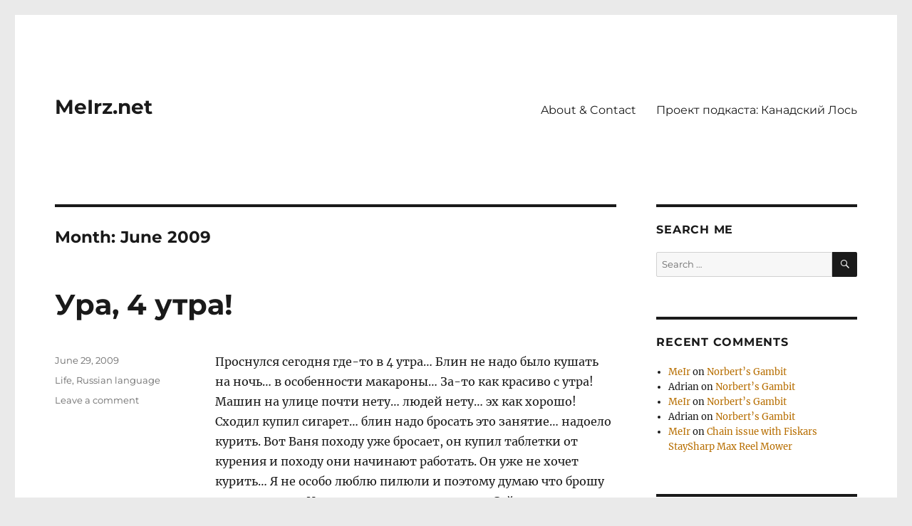

--- FILE ---
content_type: text/html; charset=UTF-8
request_url: https://meirz.net/2009/06/
body_size: 22414
content:
<!DOCTYPE html>
<html lang="en-US" class="no-js">
<head>
	<meta charset="UTF-8">
	<meta name="viewport" content="width=device-width, initial-scale=1.0">
	<link rel="profile" href="https://gmpg.org/xfn/11">
		<script>(function(html){html.className = html.className.replace(/\bno-js\b/,'js')})(document.documentElement);</script>
<title>June 2009 &#8211; MeIrz.net</title>
<meta name='robots' content='max-image-preview:large' />
	<style>img:is([sizes="auto" i], [sizes^="auto," i]) { contain-intrinsic-size: 3000px 1500px }</style>
	<link rel='dns-prefetch' href='//www.googletagmanager.com' />
<link rel="alternate" type="application/rss+xml" title="MeIrz.net &raquo; Feed" href="https://meirz.net/feed/" />
<link rel="alternate" type="application/rss+xml" title="MeIrz.net &raquo; Comments Feed" href="https://meirz.net/comments/feed/" />
<script>
window._wpemojiSettings = {"baseUrl":"https:\/\/s.w.org\/images\/core\/emoji\/16.0.1\/72x72\/","ext":".png","svgUrl":"https:\/\/s.w.org\/images\/core\/emoji\/16.0.1\/svg\/","svgExt":".svg","source":{"concatemoji":"https:\/\/meirz.net\/wp-includes\/js\/wp-emoji-release.min.js?ver=6.8.2"}};
/*! This file is auto-generated */
!function(s,n){var o,i,e;function c(e){try{var t={supportTests:e,timestamp:(new Date).valueOf()};sessionStorage.setItem(o,JSON.stringify(t))}catch(e){}}function p(e,t,n){e.clearRect(0,0,e.canvas.width,e.canvas.height),e.fillText(t,0,0);var t=new Uint32Array(e.getImageData(0,0,e.canvas.width,e.canvas.height).data),a=(e.clearRect(0,0,e.canvas.width,e.canvas.height),e.fillText(n,0,0),new Uint32Array(e.getImageData(0,0,e.canvas.width,e.canvas.height).data));return t.every(function(e,t){return e===a[t]})}function u(e,t){e.clearRect(0,0,e.canvas.width,e.canvas.height),e.fillText(t,0,0);for(var n=e.getImageData(16,16,1,1),a=0;a<n.data.length;a++)if(0!==n.data[a])return!1;return!0}function f(e,t,n,a){switch(t){case"flag":return n(e,"\ud83c\udff3\ufe0f\u200d\u26a7\ufe0f","\ud83c\udff3\ufe0f\u200b\u26a7\ufe0f")?!1:!n(e,"\ud83c\udde8\ud83c\uddf6","\ud83c\udde8\u200b\ud83c\uddf6")&&!n(e,"\ud83c\udff4\udb40\udc67\udb40\udc62\udb40\udc65\udb40\udc6e\udb40\udc67\udb40\udc7f","\ud83c\udff4\u200b\udb40\udc67\u200b\udb40\udc62\u200b\udb40\udc65\u200b\udb40\udc6e\u200b\udb40\udc67\u200b\udb40\udc7f");case"emoji":return!a(e,"\ud83e\udedf")}return!1}function g(e,t,n,a){var r="undefined"!=typeof WorkerGlobalScope&&self instanceof WorkerGlobalScope?new OffscreenCanvas(300,150):s.createElement("canvas"),o=r.getContext("2d",{willReadFrequently:!0}),i=(o.textBaseline="top",o.font="600 32px Arial",{});return e.forEach(function(e){i[e]=t(o,e,n,a)}),i}function t(e){var t=s.createElement("script");t.src=e,t.defer=!0,s.head.appendChild(t)}"undefined"!=typeof Promise&&(o="wpEmojiSettingsSupports",i=["flag","emoji"],n.supports={everything:!0,everythingExceptFlag:!0},e=new Promise(function(e){s.addEventListener("DOMContentLoaded",e,{once:!0})}),new Promise(function(t){var n=function(){try{var e=JSON.parse(sessionStorage.getItem(o));if("object"==typeof e&&"number"==typeof e.timestamp&&(new Date).valueOf()<e.timestamp+604800&&"object"==typeof e.supportTests)return e.supportTests}catch(e){}return null}();if(!n){if("undefined"!=typeof Worker&&"undefined"!=typeof OffscreenCanvas&&"undefined"!=typeof URL&&URL.createObjectURL&&"undefined"!=typeof Blob)try{var e="postMessage("+g.toString()+"("+[JSON.stringify(i),f.toString(),p.toString(),u.toString()].join(",")+"));",a=new Blob([e],{type:"text/javascript"}),r=new Worker(URL.createObjectURL(a),{name:"wpTestEmojiSupports"});return void(r.onmessage=function(e){c(n=e.data),r.terminate(),t(n)})}catch(e){}c(n=g(i,f,p,u))}t(n)}).then(function(e){for(var t in e)n.supports[t]=e[t],n.supports.everything=n.supports.everything&&n.supports[t],"flag"!==t&&(n.supports.everythingExceptFlag=n.supports.everythingExceptFlag&&n.supports[t]);n.supports.everythingExceptFlag=n.supports.everythingExceptFlag&&!n.supports.flag,n.DOMReady=!1,n.readyCallback=function(){n.DOMReady=!0}}).then(function(){return e}).then(function(){var e;n.supports.everything||(n.readyCallback(),(e=n.source||{}).concatemoji?t(e.concatemoji):e.wpemoji&&e.twemoji&&(t(e.twemoji),t(e.wpemoji)))}))}((window,document),window._wpemojiSettings);
</script>
<style id='wp-emoji-styles-inline-css'>

	img.wp-smiley, img.emoji {
		display: inline !important;
		border: none !important;
		box-shadow: none !important;
		height: 1em !important;
		width: 1em !important;
		margin: 0 0.07em !important;
		vertical-align: -0.1em !important;
		background: none !important;
		padding: 0 !important;
	}
</style>
<link rel='stylesheet' id='wp-block-library-css' href='https://meirz.net/wp-includes/css/dist/block-library/style.min.css?ver=6.8.2' media='all' />
<style id='wp-block-library-theme-inline-css'>
.wp-block-audio :where(figcaption){color:#555;font-size:13px;text-align:center}.is-dark-theme .wp-block-audio :where(figcaption){color:#ffffffa6}.wp-block-audio{margin:0 0 1em}.wp-block-code{border:1px solid #ccc;border-radius:4px;font-family:Menlo,Consolas,monaco,monospace;padding:.8em 1em}.wp-block-embed :where(figcaption){color:#555;font-size:13px;text-align:center}.is-dark-theme .wp-block-embed :where(figcaption){color:#ffffffa6}.wp-block-embed{margin:0 0 1em}.blocks-gallery-caption{color:#555;font-size:13px;text-align:center}.is-dark-theme .blocks-gallery-caption{color:#ffffffa6}:root :where(.wp-block-image figcaption){color:#555;font-size:13px;text-align:center}.is-dark-theme :root :where(.wp-block-image figcaption){color:#ffffffa6}.wp-block-image{margin:0 0 1em}.wp-block-pullquote{border-bottom:4px solid;border-top:4px solid;color:currentColor;margin-bottom:1.75em}.wp-block-pullquote cite,.wp-block-pullquote footer,.wp-block-pullquote__citation{color:currentColor;font-size:.8125em;font-style:normal;text-transform:uppercase}.wp-block-quote{border-left:.25em solid;margin:0 0 1.75em;padding-left:1em}.wp-block-quote cite,.wp-block-quote footer{color:currentColor;font-size:.8125em;font-style:normal;position:relative}.wp-block-quote:where(.has-text-align-right){border-left:none;border-right:.25em solid;padding-left:0;padding-right:1em}.wp-block-quote:where(.has-text-align-center){border:none;padding-left:0}.wp-block-quote.is-large,.wp-block-quote.is-style-large,.wp-block-quote:where(.is-style-plain){border:none}.wp-block-search .wp-block-search__label{font-weight:700}.wp-block-search__button{border:1px solid #ccc;padding:.375em .625em}:where(.wp-block-group.has-background){padding:1.25em 2.375em}.wp-block-separator.has-css-opacity{opacity:.4}.wp-block-separator{border:none;border-bottom:2px solid;margin-left:auto;margin-right:auto}.wp-block-separator.has-alpha-channel-opacity{opacity:1}.wp-block-separator:not(.is-style-wide):not(.is-style-dots){width:100px}.wp-block-separator.has-background:not(.is-style-dots){border-bottom:none;height:1px}.wp-block-separator.has-background:not(.is-style-wide):not(.is-style-dots){height:2px}.wp-block-table{margin:0 0 1em}.wp-block-table td,.wp-block-table th{word-break:normal}.wp-block-table :where(figcaption){color:#555;font-size:13px;text-align:center}.is-dark-theme .wp-block-table :where(figcaption){color:#ffffffa6}.wp-block-video :where(figcaption){color:#555;font-size:13px;text-align:center}.is-dark-theme .wp-block-video :where(figcaption){color:#ffffffa6}.wp-block-video{margin:0 0 1em}:root :where(.wp-block-template-part.has-background){margin-bottom:0;margin-top:0;padding:1.25em 2.375em}
</style>
<style id='classic-theme-styles-inline-css'>
/*! This file is auto-generated */
.wp-block-button__link{color:#fff;background-color:#32373c;border-radius:9999px;box-shadow:none;text-decoration:none;padding:calc(.667em + 2px) calc(1.333em + 2px);font-size:1.125em}.wp-block-file__button{background:#32373c;color:#fff;text-decoration:none}
</style>
<style id='global-styles-inline-css'>
:root{--wp--preset--aspect-ratio--square: 1;--wp--preset--aspect-ratio--4-3: 4/3;--wp--preset--aspect-ratio--3-4: 3/4;--wp--preset--aspect-ratio--3-2: 3/2;--wp--preset--aspect-ratio--2-3: 2/3;--wp--preset--aspect-ratio--16-9: 16/9;--wp--preset--aspect-ratio--9-16: 9/16;--wp--preset--color--black: #000000;--wp--preset--color--cyan-bluish-gray: #abb8c3;--wp--preset--color--white: #fff;--wp--preset--color--pale-pink: #f78da7;--wp--preset--color--vivid-red: #cf2e2e;--wp--preset--color--luminous-vivid-orange: #ff6900;--wp--preset--color--luminous-vivid-amber: #fcb900;--wp--preset--color--light-green-cyan: #7bdcb5;--wp--preset--color--vivid-green-cyan: #00d084;--wp--preset--color--pale-cyan-blue: #8ed1fc;--wp--preset--color--vivid-cyan-blue: #0693e3;--wp--preset--color--vivid-purple: #9b51e0;--wp--preset--color--dark-gray: #1a1a1a;--wp--preset--color--medium-gray: #686868;--wp--preset--color--light-gray: #e5e5e5;--wp--preset--color--blue-gray: #4d545c;--wp--preset--color--bright-blue: #007acc;--wp--preset--color--light-blue: #9adffd;--wp--preset--color--dark-brown: #402b30;--wp--preset--color--medium-brown: #774e24;--wp--preset--color--dark-red: #640c1f;--wp--preset--color--bright-red: #ff675f;--wp--preset--color--yellow: #ffef8e;--wp--preset--gradient--vivid-cyan-blue-to-vivid-purple: linear-gradient(135deg,rgba(6,147,227,1) 0%,rgb(155,81,224) 100%);--wp--preset--gradient--light-green-cyan-to-vivid-green-cyan: linear-gradient(135deg,rgb(122,220,180) 0%,rgb(0,208,130) 100%);--wp--preset--gradient--luminous-vivid-amber-to-luminous-vivid-orange: linear-gradient(135deg,rgba(252,185,0,1) 0%,rgba(255,105,0,1) 100%);--wp--preset--gradient--luminous-vivid-orange-to-vivid-red: linear-gradient(135deg,rgba(255,105,0,1) 0%,rgb(207,46,46) 100%);--wp--preset--gradient--very-light-gray-to-cyan-bluish-gray: linear-gradient(135deg,rgb(238,238,238) 0%,rgb(169,184,195) 100%);--wp--preset--gradient--cool-to-warm-spectrum: linear-gradient(135deg,rgb(74,234,220) 0%,rgb(151,120,209) 20%,rgb(207,42,186) 40%,rgb(238,44,130) 60%,rgb(251,105,98) 80%,rgb(254,248,76) 100%);--wp--preset--gradient--blush-light-purple: linear-gradient(135deg,rgb(255,206,236) 0%,rgb(152,150,240) 100%);--wp--preset--gradient--blush-bordeaux: linear-gradient(135deg,rgb(254,205,165) 0%,rgb(254,45,45) 50%,rgb(107,0,62) 100%);--wp--preset--gradient--luminous-dusk: linear-gradient(135deg,rgb(255,203,112) 0%,rgb(199,81,192) 50%,rgb(65,88,208) 100%);--wp--preset--gradient--pale-ocean: linear-gradient(135deg,rgb(255,245,203) 0%,rgb(182,227,212) 50%,rgb(51,167,181) 100%);--wp--preset--gradient--electric-grass: linear-gradient(135deg,rgb(202,248,128) 0%,rgb(113,206,126) 100%);--wp--preset--gradient--midnight: linear-gradient(135deg,rgb(2,3,129) 0%,rgb(40,116,252) 100%);--wp--preset--font-size--small: 13px;--wp--preset--font-size--medium: 20px;--wp--preset--font-size--large: 36px;--wp--preset--font-size--x-large: 42px;--wp--preset--spacing--20: 0.44rem;--wp--preset--spacing--30: 0.67rem;--wp--preset--spacing--40: 1rem;--wp--preset--spacing--50: 1.5rem;--wp--preset--spacing--60: 2.25rem;--wp--preset--spacing--70: 3.38rem;--wp--preset--spacing--80: 5.06rem;--wp--preset--shadow--natural: 6px 6px 9px rgba(0, 0, 0, 0.2);--wp--preset--shadow--deep: 12px 12px 50px rgba(0, 0, 0, 0.4);--wp--preset--shadow--sharp: 6px 6px 0px rgba(0, 0, 0, 0.2);--wp--preset--shadow--outlined: 6px 6px 0px -3px rgba(255, 255, 255, 1), 6px 6px rgba(0, 0, 0, 1);--wp--preset--shadow--crisp: 6px 6px 0px rgba(0, 0, 0, 1);}:where(.is-layout-flex){gap: 0.5em;}:where(.is-layout-grid){gap: 0.5em;}body .is-layout-flex{display: flex;}.is-layout-flex{flex-wrap: wrap;align-items: center;}.is-layout-flex > :is(*, div){margin: 0;}body .is-layout-grid{display: grid;}.is-layout-grid > :is(*, div){margin: 0;}:where(.wp-block-columns.is-layout-flex){gap: 2em;}:where(.wp-block-columns.is-layout-grid){gap: 2em;}:where(.wp-block-post-template.is-layout-flex){gap: 1.25em;}:where(.wp-block-post-template.is-layout-grid){gap: 1.25em;}.has-black-color{color: var(--wp--preset--color--black) !important;}.has-cyan-bluish-gray-color{color: var(--wp--preset--color--cyan-bluish-gray) !important;}.has-white-color{color: var(--wp--preset--color--white) !important;}.has-pale-pink-color{color: var(--wp--preset--color--pale-pink) !important;}.has-vivid-red-color{color: var(--wp--preset--color--vivid-red) !important;}.has-luminous-vivid-orange-color{color: var(--wp--preset--color--luminous-vivid-orange) !important;}.has-luminous-vivid-amber-color{color: var(--wp--preset--color--luminous-vivid-amber) !important;}.has-light-green-cyan-color{color: var(--wp--preset--color--light-green-cyan) !important;}.has-vivid-green-cyan-color{color: var(--wp--preset--color--vivid-green-cyan) !important;}.has-pale-cyan-blue-color{color: var(--wp--preset--color--pale-cyan-blue) !important;}.has-vivid-cyan-blue-color{color: var(--wp--preset--color--vivid-cyan-blue) !important;}.has-vivid-purple-color{color: var(--wp--preset--color--vivid-purple) !important;}.has-black-background-color{background-color: var(--wp--preset--color--black) !important;}.has-cyan-bluish-gray-background-color{background-color: var(--wp--preset--color--cyan-bluish-gray) !important;}.has-white-background-color{background-color: var(--wp--preset--color--white) !important;}.has-pale-pink-background-color{background-color: var(--wp--preset--color--pale-pink) !important;}.has-vivid-red-background-color{background-color: var(--wp--preset--color--vivid-red) !important;}.has-luminous-vivid-orange-background-color{background-color: var(--wp--preset--color--luminous-vivid-orange) !important;}.has-luminous-vivid-amber-background-color{background-color: var(--wp--preset--color--luminous-vivid-amber) !important;}.has-light-green-cyan-background-color{background-color: var(--wp--preset--color--light-green-cyan) !important;}.has-vivid-green-cyan-background-color{background-color: var(--wp--preset--color--vivid-green-cyan) !important;}.has-pale-cyan-blue-background-color{background-color: var(--wp--preset--color--pale-cyan-blue) !important;}.has-vivid-cyan-blue-background-color{background-color: var(--wp--preset--color--vivid-cyan-blue) !important;}.has-vivid-purple-background-color{background-color: var(--wp--preset--color--vivid-purple) !important;}.has-black-border-color{border-color: var(--wp--preset--color--black) !important;}.has-cyan-bluish-gray-border-color{border-color: var(--wp--preset--color--cyan-bluish-gray) !important;}.has-white-border-color{border-color: var(--wp--preset--color--white) !important;}.has-pale-pink-border-color{border-color: var(--wp--preset--color--pale-pink) !important;}.has-vivid-red-border-color{border-color: var(--wp--preset--color--vivid-red) !important;}.has-luminous-vivid-orange-border-color{border-color: var(--wp--preset--color--luminous-vivid-orange) !important;}.has-luminous-vivid-amber-border-color{border-color: var(--wp--preset--color--luminous-vivid-amber) !important;}.has-light-green-cyan-border-color{border-color: var(--wp--preset--color--light-green-cyan) !important;}.has-vivid-green-cyan-border-color{border-color: var(--wp--preset--color--vivid-green-cyan) !important;}.has-pale-cyan-blue-border-color{border-color: var(--wp--preset--color--pale-cyan-blue) !important;}.has-vivid-cyan-blue-border-color{border-color: var(--wp--preset--color--vivid-cyan-blue) !important;}.has-vivid-purple-border-color{border-color: var(--wp--preset--color--vivid-purple) !important;}.has-vivid-cyan-blue-to-vivid-purple-gradient-background{background: var(--wp--preset--gradient--vivid-cyan-blue-to-vivid-purple) !important;}.has-light-green-cyan-to-vivid-green-cyan-gradient-background{background: var(--wp--preset--gradient--light-green-cyan-to-vivid-green-cyan) !important;}.has-luminous-vivid-amber-to-luminous-vivid-orange-gradient-background{background: var(--wp--preset--gradient--luminous-vivid-amber-to-luminous-vivid-orange) !important;}.has-luminous-vivid-orange-to-vivid-red-gradient-background{background: var(--wp--preset--gradient--luminous-vivid-orange-to-vivid-red) !important;}.has-very-light-gray-to-cyan-bluish-gray-gradient-background{background: var(--wp--preset--gradient--very-light-gray-to-cyan-bluish-gray) !important;}.has-cool-to-warm-spectrum-gradient-background{background: var(--wp--preset--gradient--cool-to-warm-spectrum) !important;}.has-blush-light-purple-gradient-background{background: var(--wp--preset--gradient--blush-light-purple) !important;}.has-blush-bordeaux-gradient-background{background: var(--wp--preset--gradient--blush-bordeaux) !important;}.has-luminous-dusk-gradient-background{background: var(--wp--preset--gradient--luminous-dusk) !important;}.has-pale-ocean-gradient-background{background: var(--wp--preset--gradient--pale-ocean) !important;}.has-electric-grass-gradient-background{background: var(--wp--preset--gradient--electric-grass) !important;}.has-midnight-gradient-background{background: var(--wp--preset--gradient--midnight) !important;}.has-small-font-size{font-size: var(--wp--preset--font-size--small) !important;}.has-medium-font-size{font-size: var(--wp--preset--font-size--medium) !important;}.has-large-font-size{font-size: var(--wp--preset--font-size--large) !important;}.has-x-large-font-size{font-size: var(--wp--preset--font-size--x-large) !important;}
:where(.wp-block-post-template.is-layout-flex){gap: 1.25em;}:where(.wp-block-post-template.is-layout-grid){gap: 1.25em;}
:where(.wp-block-columns.is-layout-flex){gap: 2em;}:where(.wp-block-columns.is-layout-grid){gap: 2em;}
:root :where(.wp-block-pullquote){font-size: 1.5em;line-height: 1.6;}
</style>
<link rel='stylesheet' id='twentysixteen-fonts-css' href='https://meirz.net/wp-content/themes/twentysixteen/fonts/merriweather-plus-montserrat-plus-inconsolata.css?ver=20230328' media='all' />
<link rel='stylesheet' id='genericons-css' href='https://meirz.net/wp-content/themes/twentysixteen/genericons/genericons.css?ver=20201208' media='all' />
<link rel='stylesheet' id='twentysixteen-style-css' href='https://meirz.net/wp-content/themes/twentysixteen/style.css?ver=20250415' media='all' />
<style id='twentysixteen-style-inline-css'>

		/* Custom Link Color */
		.menu-toggle:hover,
		.menu-toggle:focus,
		a,
		.main-navigation a:hover,
		.main-navigation a:focus,
		.dropdown-toggle:hover,
		.dropdown-toggle:focus,
		.social-navigation a:hover:before,
		.social-navigation a:focus:before,
		.post-navigation a:hover .post-title,
		.post-navigation a:focus .post-title,
		.tagcloud a:hover,
		.tagcloud a:focus,
		.site-branding .site-title a:hover,
		.site-branding .site-title a:focus,
		.entry-title a:hover,
		.entry-title a:focus,
		.entry-footer a:hover,
		.entry-footer a:focus,
		.comment-metadata a:hover,
		.comment-metadata a:focus,
		.pingback .comment-edit-link:hover,
		.pingback .comment-edit-link:focus,
		.comment-reply-link,
		.comment-reply-link:hover,
		.comment-reply-link:focus,
		.required,
		.site-info a:hover,
		.site-info a:focus {
			color: #b76e00;
		}

		mark,
		ins,
		button:hover,
		button:focus,
		input[type="button"]:hover,
		input[type="button"]:focus,
		input[type="reset"]:hover,
		input[type="reset"]:focus,
		input[type="submit"]:hover,
		input[type="submit"]:focus,
		.pagination .prev:hover,
		.pagination .prev:focus,
		.pagination .next:hover,
		.pagination .next:focus,
		.widget_calendar tbody a,
		.page-links a:hover,
		.page-links a:focus {
			background-color: #b76e00;
		}

		input[type="date"]:focus,
		input[type="time"]:focus,
		input[type="datetime-local"]:focus,
		input[type="week"]:focus,
		input[type="month"]:focus,
		input[type="text"]:focus,
		input[type="email"]:focus,
		input[type="url"]:focus,
		input[type="password"]:focus,
		input[type="search"]:focus,
		input[type="tel"]:focus,
		input[type="number"]:focus,
		textarea:focus,
		.tagcloud a:hover,
		.tagcloud a:focus,
		.menu-toggle:hover,
		.menu-toggle:focus {
			border-color: #b76e00;
		}

		@media screen and (min-width: 56.875em) {
			.main-navigation li:hover > a,
			.main-navigation li.focus > a {
				color: #b76e00;
			}
		}
	
</style>
<link rel='stylesheet' id='twentysixteen-block-style-css' href='https://meirz.net/wp-content/themes/twentysixteen/css/blocks.css?ver=20240817' media='all' />
<!--[if lt IE 10]>
<link rel='stylesheet' id='twentysixteen-ie-css' href='https://meirz.net/wp-content/themes/twentysixteen/css/ie.css?ver=20170530' media='all' />
<![endif]-->
<!--[if lt IE 9]>
<link rel='stylesheet' id='twentysixteen-ie8-css' href='https://meirz.net/wp-content/themes/twentysixteen/css/ie8.css?ver=20170530' media='all' />
<![endif]-->
<!--[if lt IE 8]>
<link rel='stylesheet' id='twentysixteen-ie7-css' href='https://meirz.net/wp-content/themes/twentysixteen/css/ie7.css?ver=20170530' media='all' />
<![endif]-->
<link rel='stylesheet' id='fancybox-css' href='https://meirz.net/wp-content/plugins/easy-fancybox/fancybox/1.5.4/jquery.fancybox.min.css?ver=6.8.2' media='screen' />
<style id='fancybox-inline-css'>
#fancybox-outer{background:#ffffff}#fancybox-content{background:#ffffff;border-color:#ffffff;color:#000000;}#fancybox-title,#fancybox-title-float-main{color:#fff}
</style>
<!--[if lt IE 9]>
<script src="https://meirz.net/wp-content/themes/twentysixteen/js/html5.js?ver=3.7.3" id="twentysixteen-html5-js"></script>
<![endif]-->
<script src="https://meirz.net/wp-includes/js/jquery/jquery.min.js?ver=3.7.1" id="jquery-core-js"></script>
<script src="https://meirz.net/wp-includes/js/jquery/jquery-migrate.min.js?ver=3.4.1" id="jquery-migrate-js"></script>
<script id="twentysixteen-script-js-extra">
var screenReaderText = {"expand":"expand child menu","collapse":"collapse child menu"};
</script>
<script src="https://meirz.net/wp-content/themes/twentysixteen/js/functions.js?ver=20230629" id="twentysixteen-script-js" defer data-wp-strategy="defer"></script>

<!-- Google tag (gtag.js) snippet added by Site Kit -->
<!-- Google Analytics snippet added by Site Kit -->
<script src="https://www.googletagmanager.com/gtag/js?id=GT-KV6RCQM" id="google_gtagjs-js" async></script>
<script id="google_gtagjs-js-after">
window.dataLayer = window.dataLayer || [];function gtag(){dataLayer.push(arguments);}
gtag("set","linker",{"domains":["meirz.net"]});
gtag("js", new Date());
gtag("set", "developer_id.dZTNiMT", true);
gtag("config", "GT-KV6RCQM");
 window._googlesitekit = window._googlesitekit || {}; window._googlesitekit.throttledEvents = []; window._googlesitekit.gtagEvent = (name, data) => { var key = JSON.stringify( { name, data } ); if ( !! window._googlesitekit.throttledEvents[ key ] ) { return; } window._googlesitekit.throttledEvents[ key ] = true; setTimeout( () => { delete window._googlesitekit.throttledEvents[ key ]; }, 5 ); gtag( "event", name, { ...data, event_source: "site-kit" } ); };
</script>
<link rel="https://api.w.org/" href="https://meirz.net/wp-json/" /><link rel="EditURI" type="application/rsd+xml" title="RSD" href="https://meirz.net/xmlrpc.php?rsd" />
<meta name="generator" content="WordPress 6.8.2" />
<meta name="generator" content="Site Kit by Google 1.158.0" />
<!-- Google AdSense meta tags added by Site Kit -->
<meta name="google-adsense-platform-account" content="ca-host-pub-2644536267352236">
<meta name="google-adsense-platform-domain" content="sitekit.withgoogle.com">
<!-- End Google AdSense meta tags added by Site Kit -->
<style>.recentcomments a{display:inline !important;padding:0 !important;margin:0 !important;}</style><style id="custom-background-css">
body.custom-background { background-color: #eaeaea; }
</style>
	<link rel="icon" href="https://meirz.net/wp-content/uploads/2020/10/cropped-WEB-LOGO-32x32.jpg" sizes="32x32" />
<link rel="icon" href="https://meirz.net/wp-content/uploads/2020/10/cropped-WEB-LOGO-192x192.jpg" sizes="192x192" />
<link rel="apple-touch-icon" href="https://meirz.net/wp-content/uploads/2020/10/cropped-WEB-LOGO-180x180.jpg" />
<meta name="msapplication-TileImage" content="https://meirz.net/wp-content/uploads/2020/10/cropped-WEB-LOGO-270x270.jpg" />
</head>

<body class="archive date custom-background wp-embed-responsive wp-theme-twentysixteen hfeed">
<div id="page" class="site">
	<div class="site-inner">
		<a class="skip-link screen-reader-text" href="#content">
			Skip to content		</a>

		<header id="masthead" class="site-header">
			<div class="site-header-main">
				<div class="site-branding">
																					<p class="site-title"><a href="https://meirz.net/" rel="home" >MeIrz.net</a></p>
										</div><!-- .site-branding -->

									<button id="menu-toggle" class="menu-toggle">Menu</button>

					<div id="site-header-menu" class="site-header-menu">
													<nav id="site-navigation" class="main-navigation" aria-label="Primary Menu">
								<div class="menu-pages-container"><ul id="menu-pages" class="primary-menu"><li id="menu-item-6220" class="menu-item menu-item-type-post_type menu-item-object-page menu-item-6220"><a href="https://meirz.net/about-contact/">About &#038; Contact</a></li>
<li id="menu-item-6222" class="menu-item menu-item-type-post_type menu-item-object-page menu-item-6222"><a href="https://meirz.net/%d0%bf%d1%80%d0%be%d0%b5%d0%ba%d1%82-%d0%bf%d0%be%d0%b4%d0%ba%d0%b0%d1%81%d1%82%d0%b0-%d0%ba%d0%b0%d0%bd%d0%b0%d0%b4%d1%81%d0%ba%d0%b8%d0%b9-%d0%bb%d0%be%d1%81%d1%8c/">Проект подкаста: Канадский Лось</a></li>
</ul></div>							</nav><!-- .main-navigation -->
						
											</div><!-- .site-header-menu -->
							</div><!-- .site-header-main -->

					</header><!-- .site-header -->

		<div id="content" class="site-content">

	<div id="primary" class="content-area">
		<main id="main" class="site-main">

		
			<header class="page-header">
				<h1 class="page-title">Month: <span>June 2009</span></h1>			</header><!-- .page-header -->

			
<article id="post-1437" class="post-1437 post type-post status-publish format-standard hentry category-life category-ru">
	<header class="entry-header">
		
		<h2 class="entry-title"><a href="https://meirz.net/2009/06/29/%d1%83%d1%80%d0%b0-4-%d1%83%d1%82%d1%80%d0%b0/" rel="bookmark">Ура, 4 утра!</a></h2>	</header><!-- .entry-header -->

	
	
	<div class="entry-content">
		<p>Проснулся сегодня где-то в 4 утра&#8230; Блин не надо было кушать на ночь&#8230; в особенности макароны&#8230; За-то как красиво с утра! Машин на улице почти нету&#8230; людей нету&#8230; эх как хорошо! Сходил купил сигарет&#8230; блин надо бросать это занятие&#8230; надоело курить. Вот Ваня походу уже бросает, он купил таблетки от курения и походу они начинают работать. Он уже не хочет курить&#8230; Я не особо люблю пилюли и поэтому думаю что брошу как нить сам&#8230; Но с утра купил пачку гы-гы&#8230; Сейчас сижу тут ставлю Винду ХП на лаптоп&#8230; не поверите но я попробовал 4-е разных дистрибутива винды и не один не хотел работать&#8230; в смысле устанавливаться, а точнее даже загружаться с диска, вылетала ошибка 0x0000007B и усё! Сегодня с утра скачал очередной дистрибутив&#8230; Бля только что электричество вырубилось&#8230; Блин меня это начинает напрягать&#8230; Так вот скачал ещё один дистрибутив Винды ХП с Сата дровами или что-то в этом роде&#8230; на этот раз заработало&#8230; я так рад, а то уже надоело пробовать разные дистрибутивы. </p>
<p>Ладно пойду доставлять винду&#8230; Чирз.</p>
	</div><!-- .entry-content -->

	<footer class="entry-footer">
		<span class="byline"><img alt='' src='https://secure.gravatar.com/avatar/0860a84971f13da7ada97d66e10ea08ca12421f118fe9594452bf2bb391116bd?s=49&#038;d=mm&#038;r=g' srcset='https://secure.gravatar.com/avatar/0860a84971f13da7ada97d66e10ea08ca12421f118fe9594452bf2bb391116bd?s=98&#038;d=mm&#038;r=g 2x' class='avatar avatar-49 photo' height='49' width='49' decoding='async'/><span class="screen-reader-text">Author </span><span class="author vcard"><a class="url fn n" href="https://meirz.net/author/meir/">MeIr</a></span></span><span class="posted-on"><span class="screen-reader-text">Posted on </span><a href="https://meirz.net/2009/06/29/%d1%83%d1%80%d0%b0-4-%d1%83%d1%82%d1%80%d0%b0/" rel="bookmark"><time class="entry-date published" datetime="2009-06-29T06:26:50-04:00">June 29, 2009</time><time class="updated" datetime="2016-10-11T20:49:51-04:00">October 11, 2016</time></a></span><span class="cat-links"><span class="screen-reader-text">Categories </span><a href="https://meirz.net/category/life/" rel="category tag">Life</a>, <a href="https://meirz.net/category/ru/" rel="category tag">Russian language</a></span><span class="comments-link"><a href="https://meirz.net/2009/06/29/%d1%83%d1%80%d0%b0-4-%d1%83%d1%82%d1%80%d0%b0/#respond">Leave a comment<span class="screen-reader-text"> on Ура, 4 утра!</span></a></span>			</footer><!-- .entry-footer -->
</article><!-- #post-1437 -->

<article id="post-1435" class="post-1435 post type-post status-publish format-standard hentry category-life category-ru category-university">
	<header class="entry-header">
		
		<h2 class="entry-title"><a href="https://meirz.net/2009/06/24/%d0%ba%d0%be%d0%bd%d0%b5%d1%86-%d0%bc%d1%83%d0%b7%d1%8b%d0%ba%d0%b0%d0%bb%d1%8c%d0%bd%d0%be%d0%bc%d1%83-%d0%ba%d0%bb%d0%b0%d1%81%d1%81%d1%83/" rel="bookmark">Конец музыкальному классу</a></h2>	</header><!-- .entry-header -->

	
	
	<div class="entry-content">
		<p>Ха-ха&#8230; завтра у меня финальный экзамен по музыке. Прямо &#8220;нарадоваться&#8221; ни могу&#8230; Вообще-то официальный экзамен будет в пятницу, а завтра типо экзамен для &#8220;не могущих&#8221;&#8230; типо которые не могут прийти в пятницу&#8230; ну я как &#8220;самый умный&#8221; решил записаться на ранний экзамен, подумав что не хочу ждать до пятницы&#8230; гы-гы&#8230; ну вот 3 дня так-сяк учения и уже завтра писать&#8230; Много чего я не выучил, так что завтра буду надеюсь попадутся вопросы на которые я знаю ответы&#8230; лол&#8230; Вообщем надеюсь что получу на финальном минимум 10 из 35&#8230; </p>
<p>Да кстати о экзаменах&#8230; профутболил я математику&#8230; думал что будет 4-ка, а вот нет&#8230; получил походу 3+ что не прикольно&#8230; я ожидал лучших результатов&#8230; В принципе мне на математику положить, главное урвать свою 3 с минусом и всё&#8230; но по скольку я так усердно готовился к матике, то результат как-то расстраивает&#8230; Ну да ладно могло быть и хуже.</p>
<p>Блин сегодня такая жара&#8230; Последние несколько дней просто труба&#8230; Завтра будет ещё жарче. Да + этому ещё и душно, что только усугубляет ситуацию&#8230; Дома у меня нету кондиционера, живу только с вентилятором и этому рад&#8230; так как без вентилятора совсем бы загнулся. Спать вообще было бы не реально! Хорошо что в универе стоят кондиционеры&#8230; А то представьте себе, писать экзамен в душном, жарком помещении&#8230; ух как было бы &#8220;здорово&#8221;. </p>
<p>Да вот тут думаю, что возможно после экзамена поеду в Торонто, навестить маму&#8230; Так как учёба возобновляется уже в понедельник ( сейчас нету уроков так как экзаменационная неделя ) то придёться сделать поездку короткой, на день&#8230; Так как у меня тут подвалила небольшая работа и надо работать&#8230; Лето оказалось не таким таким я себе его представлял с финансовой точки зрения&#8230; Деньги уже кончились ( девушка сейчас кормит ), а жить ещё надо 2 месяца&#8230; так что хочу-не-хочу, а пару сотен долларов желательно заработать&#8230; Самое прикольное в такой ситуации это мысль&#8230; Мысль о том&#8230; что бы самое главное сейчас не чего не сломалось&#8230; Типо машина, компьютер, здоровье и так далее&#8230; Хе-хе как говориться &#8220;там где тонко, там и рвёться&#8221;. </p>
<p>Ладно пойду я ложиться спать&#8230; Хочу ещё пару-тройку новостей посмотреть, то не чего не читал уже дней 5&#8230; чувствую себя немного &#8220;слепым&#8221;. Чирз.</p>
	</div><!-- .entry-content -->

	<footer class="entry-footer">
		<span class="byline"><img alt='' src='https://secure.gravatar.com/avatar/0860a84971f13da7ada97d66e10ea08ca12421f118fe9594452bf2bb391116bd?s=49&#038;d=mm&#038;r=g' srcset='https://secure.gravatar.com/avatar/0860a84971f13da7ada97d66e10ea08ca12421f118fe9594452bf2bb391116bd?s=98&#038;d=mm&#038;r=g 2x' class='avatar avatar-49 photo' height='49' width='49' decoding='async'/><span class="screen-reader-text">Author </span><span class="author vcard"><a class="url fn n" href="https://meirz.net/author/meir/">MeIr</a></span></span><span class="posted-on"><span class="screen-reader-text">Posted on </span><a href="https://meirz.net/2009/06/24/%d0%ba%d0%be%d0%bd%d0%b5%d1%86-%d0%bc%d1%83%d0%b7%d1%8b%d0%ba%d0%b0%d0%bb%d1%8c%d0%bd%d0%be%d0%bc%d1%83-%d0%ba%d0%bb%d0%b0%d1%81%d1%81%d1%83/" rel="bookmark"><time class="entry-date published" datetime="2009-06-24T02:29:03-04:00">June 24, 2009</time><time class="updated" datetime="2016-10-11T20:49:51-04:00">October 11, 2016</time></a></span><span class="cat-links"><span class="screen-reader-text">Categories </span><a href="https://meirz.net/category/life/" rel="category tag">Life</a>, <a href="https://meirz.net/category/ru/" rel="category tag">Russian language</a>, <a href="https://meirz.net/category/university/" rel="category tag">University</a></span><span class="comments-link"><a href="https://meirz.net/2009/06/24/%d0%ba%d0%be%d0%bd%d0%b5%d1%86-%d0%bc%d1%83%d0%b7%d1%8b%d0%ba%d0%b0%d0%bb%d1%8c%d0%bd%d0%be%d0%bc%d1%83-%d0%ba%d0%bb%d0%b0%d1%81%d1%81%d1%83/#comments">4 Comments<span class="screen-reader-text"> on Конец музыкальному классу</span></a></span>			</footer><!-- .entry-footer -->
</article><!-- #post-1435 -->

<article id="post-1422" class="post-1422 post type-post status-publish format-standard hentry category-life category-photos category-ru">
	<header class="entry-header">
		
		<h2 class="entry-title"><a href="https://meirz.net/2009/06/20/%d1%84%d0%b5%d1%81%d1%82%d0%b8%d0%b2%d0%b0%d0%bb%d1%8c-%d0%ba%d0%bb%d1%83%d0%b1%d0%bd%d0%b8%d0%ba%d0%b8/" rel="bookmark">Фестиваль клубники</a></h2>	</header><!-- .entry-header -->

	
	
	<div class="entry-content">
		<p>Пару недель назад мы ( я, девушка, сестра и знакомый ) были на фестивале клубники в ЛаСалле ( LaSalle, Ontario ). Вообщем не чего примечательного&#8230; Еда, сладкое, аттракционы ( мало и для детей ) и небольшой концерт&#8230; Но всё же живя в такой деревне, приятно что есть такое. Можно пойти погулять, расслабиться и всё такое. Мне всё же нравиться&#8230; вот решил выложить пару фоток, зы качество конечно не супер, но всё же&#8230; гы-гы.</p>
<p><a href="https://meirz.net/wp-content/uploads/2009/06/picture0021_17-06-2009_19-21-21.jpg"><img decoding="async" src="https://meirz.net/wp-content/uploads/2009/06/picture0021_17-06-2009_19-21-21-150x150.jpg" alt="picture0021_17-06-2009_19-21-21" title="picture0021_17-06-2009_19-21-21" width="150" height="150" class="alignnone size-thumbnail wp-image-1423" /></a><a href="https://meirz.net/wp-content/uploads/2009/06/picture0022_17-06-2009_19-20-48.jpg"><img loading="lazy" decoding="async" src="https://meirz.net/wp-content/uploads/2009/06/picture0022_17-06-2009_19-20-48-150x150.jpg" alt="picture0022_17-06-2009_19-20-48" title="picture0022_17-06-2009_19-20-48" width="150" height="150" class="alignnone size-thumbnail wp-image-1424" /></a><a href="https://meirz.net/wp-content/uploads/2009/06/picture0023_17-06-2009_19-20-19.jpg"><img loading="lazy" decoding="async" src="https://meirz.net/wp-content/uploads/2009/06/picture0023_17-06-2009_19-20-19-150x150.jpg" alt="picture0023_17-06-2009_19-20-19" title="picture0023_17-06-2009_19-20-19" width="150" height="150" class="alignnone size-thumbnail wp-image-1425" /></a><a href="https://meirz.net/wp-content/uploads/2009/06/picture0024_17-06-2009_19-19-46.jpg"><img loading="lazy" decoding="async" src="https://meirz.net/wp-content/uploads/2009/06/picture0024_17-06-2009_19-19-46-150x150.jpg" alt="picture0024_17-06-2009_19-19-46" title="picture0024_17-06-2009_19-19-46" width="150" height="150" class="alignnone size-thumbnail wp-image-1426" /></a><a href="https://meirz.net/wp-content/uploads/2009/06/picture0025_17-06-2009_19-19-05.jpg"><img loading="lazy" decoding="async" src="https://meirz.net/wp-content/uploads/2009/06/picture0025_17-06-2009_19-19-05-150x150.jpg" alt="picture0025_17-06-2009_19-19-05" title="picture0025_17-06-2009_19-19-05" width="150" height="150" class="alignnone size-thumbnail wp-image-1427" /></a><a href="https://meirz.net/wp-content/uploads/2009/06/picture0026_17-06-2009_19-18-36.jpg"><img loading="lazy" decoding="async" src="https://meirz.net/wp-content/uploads/2009/06/picture0026_17-06-2009_19-18-36-150x150.jpg" alt="picture0026_17-06-2009_19-18-36" title="picture0026_17-06-2009_19-18-36" width="150" height="150" class="alignnone size-thumbnail wp-image-1428" /></a><a href="https://meirz.net/wp-content/uploads/2009/06/picture0027_17-06-2009_19-18-02.jpg"><img loading="lazy" decoding="async" src="https://meirz.net/wp-content/uploads/2009/06/picture0027_17-06-2009_19-18-02-150x150.jpg" alt="picture0027_17-06-2009_19-18-02" title="picture0027_17-06-2009_19-18-02" width="150" height="150" class="alignnone size-thumbnail wp-image-1429" /></a><a href="https://meirz.net/wp-content/uploads/2009/06/picture0028_17-06-2009_19-17-28.jpg"><img loading="lazy" decoding="async" src="https://meirz.net/wp-content/uploads/2009/06/picture0028_17-06-2009_19-17-28-150x150.jpg" alt="picture0028_17-06-2009_19-17-28" title="picture0028_17-06-2009_19-17-28" width="150" height="150" class="alignnone size-thumbnail wp-image-1430" /></a><a href="https://meirz.net/wp-content/uploads/2009/06/picture0029_17-06-2009_19-17-06.jpg"><img loading="lazy" decoding="async" src="https://meirz.net/wp-content/uploads/2009/06/picture0029_17-06-2009_19-17-06-150x150.jpg" alt="picture0029_17-06-2009_19-17-06" title="picture0029_17-06-2009_19-17-06" width="150" height="150" class="alignnone size-thumbnail wp-image-1431" /></a><a href="https://meirz.net/wp-content/uploads/2009/06/picture0030_17-06-2009_19-16-40.jpg"><img loading="lazy" decoding="async" src="https://meirz.net/wp-content/uploads/2009/06/picture0030_17-06-2009_19-16-40-150x150.jpg" alt="picture0030_17-06-2009_19-16-40" title="picture0030_17-06-2009_19-16-40" width="150" height="150" class="alignnone size-thumbnail wp-image-1432" /></a><a href="https://meirz.net/wp-content/uploads/2009/06/picture0031_17-06-2009_19-16-13.jpg"><img loading="lazy" decoding="async" src="https://meirz.net/wp-content/uploads/2009/06/picture0031_17-06-2009_19-16-13-150x150.jpg" alt="picture0031_17-06-2009_19-16-13" title="picture0031_17-06-2009_19-16-13" width="150" height="150" class="alignnone size-thumbnail wp-image-1433" /></a></p>
	</div><!-- .entry-content -->

	<footer class="entry-footer">
		<span class="byline"><img alt='' src='https://secure.gravatar.com/avatar/0860a84971f13da7ada97d66e10ea08ca12421f118fe9594452bf2bb391116bd?s=49&#038;d=mm&#038;r=g' srcset='https://secure.gravatar.com/avatar/0860a84971f13da7ada97d66e10ea08ca12421f118fe9594452bf2bb391116bd?s=98&#038;d=mm&#038;r=g 2x' class='avatar avatar-49 photo' height='49' width='49' loading='lazy' decoding='async'/><span class="screen-reader-text">Author </span><span class="author vcard"><a class="url fn n" href="https://meirz.net/author/meir/">MeIr</a></span></span><span class="posted-on"><span class="screen-reader-text">Posted on </span><a href="https://meirz.net/2009/06/20/%d1%84%d0%b5%d1%81%d1%82%d0%b8%d0%b2%d0%b0%d0%bb%d1%8c-%d0%ba%d0%bb%d1%83%d0%b1%d0%bd%d0%b8%d0%ba%d0%b8/" rel="bookmark"><time class="entry-date published" datetime="2009-06-20T21:02:48-04:00">June 20, 2009</time><time class="updated" datetime="2016-10-11T20:49:51-04:00">October 11, 2016</time></a></span><span class="cat-links"><span class="screen-reader-text">Categories </span><a href="https://meirz.net/category/life/" rel="category tag">Life</a>, <a href="https://meirz.net/category/photos/" rel="category tag">Photos</a>, <a href="https://meirz.net/category/ru/" rel="category tag">Russian language</a></span><span class="comments-link"><a href="https://meirz.net/2009/06/20/%d1%84%d0%b5%d1%81%d1%82%d0%b8%d0%b2%d0%b0%d0%bb%d1%8c-%d0%ba%d0%bb%d1%83%d0%b1%d0%bd%d0%b8%d0%ba%d0%b8/#respond">Leave a comment<span class="screen-reader-text"> on Фестиваль клубники</span></a></span>			</footer><!-- .entry-footer -->
</article><!-- #post-1422 -->

<article id="post-1415" class="post-1415 post type-post status-publish format-standard hentry category-my_video category-podcasts category-ru">
	<header class="entry-header">
		
		<h2 class="entry-title"><a href="https://meirz.net/2009/06/20/%d0%b2%d0%b8%d0%b4%d0%b5%d0%be-%d0%be%d1%82-149-%d0%be-%d0%bf%d0%be%d0%b4%d0%ba%d0%b0%d1%81%d1%82%d0%b0/" rel="bookmark">Видео от 149-о подКаста</a></h2>	</header><!-- .entry-header -->

	
	
	<div class="entry-content">
		<p>Ваня снял &#8220;небольшое&#8221; видео &#8211; примерно на часик&#8230; О том&#8230; эээ не знаю, просто нас&#8230; Качество видео не очень хорошее, а просто на просто оцтой&#8230; но снимать не на что, кроме как на телефон &#8211; что Ваня и сделал. Ладно видео большое так что придёться вам или ждать пока загрузиться или <a href="https://meirz.net/wp-content/uploads/2008/10/iChat4_ShareScreen.mp4">скачать</a> ( всё равно долго ждать ) но покрайней мере потом можно просмотреть&#8230; Заа&#8230; видео снималось во время записи 149 подКаста от Канадского лося и Со.</p>
<p>Чирз&#8230;<br />
ЗЫ: Напишите что думаете :)</p>
<p><video controls="controls" width="530" height="515"><source src="https://meirz.net/wp-content/uploads/2009/06/podcast_149-by_Vano-20-June-2009.mp4" type="video/mp4" />Your browser does not support the video tag.</video></p>
	</div><!-- .entry-content -->

	<footer class="entry-footer">
		<span class="byline"><img alt='' src='https://secure.gravatar.com/avatar/0860a84971f13da7ada97d66e10ea08ca12421f118fe9594452bf2bb391116bd?s=49&#038;d=mm&#038;r=g' srcset='https://secure.gravatar.com/avatar/0860a84971f13da7ada97d66e10ea08ca12421f118fe9594452bf2bb391116bd?s=98&#038;d=mm&#038;r=g 2x' class='avatar avatar-49 photo' height='49' width='49' loading='lazy' decoding='async'/><span class="screen-reader-text">Author </span><span class="author vcard"><a class="url fn n" href="https://meirz.net/author/meir/">MeIr</a></span></span><span class="posted-on"><span class="screen-reader-text">Posted on </span><a href="https://meirz.net/2009/06/20/%d0%b2%d0%b8%d0%b4%d0%b5%d0%be-%d0%be%d1%82-149-%d0%be-%d0%bf%d0%be%d0%b4%d0%ba%d0%b0%d1%81%d1%82%d0%b0/" rel="bookmark"><time class="entry-date published" datetime="2009-06-20T01:54:36-04:00">June 20, 2009</time><time class="updated" datetime="2019-07-22T13:54:57-04:00">July 22, 2019</time></a></span><span class="cat-links"><span class="screen-reader-text">Categories </span><a href="https://meirz.net/category/video/my_video/" rel="category tag">My Videos</a>, <a href="https://meirz.net/category/podcasts/" rel="category tag">Podcasts</a>, <a href="https://meirz.net/category/ru/" rel="category tag">Russian language</a></span><span class="comments-link"><a href="https://meirz.net/2009/06/20/%d0%b2%d0%b8%d0%b4%d0%b5%d0%be-%d0%be%d1%82-149-%d0%be-%d0%bf%d0%be%d0%b4%d0%ba%d0%b0%d1%81%d1%82%d0%b0/#comments">12 Comments<span class="screen-reader-text"> on Видео от 149-о подКаста</span></a></span>			</footer><!-- .entry-footer -->
</article><!-- #post-1415 -->

<article id="post-1409" class="post-1409 post type-post status-publish format-standard hentry category-life category-ru">
	<header class="entry-header">
		
		<h2 class="entry-title"><a href="https://meirz.net/2009/06/20/20-%d0%b8%d1%8e%d0%bd%d1%8f-2009/" rel="bookmark">20 Июня 2009</a></h2>	</header><!-- .entry-header -->

	
	
	<div class="entry-content">
		<p>Ну вот я и пришёл домой&#8230; неделя выдалась не самая удачная, ну что поделать такова жизнь&#8230; Сегодня был влажны-жаркий день, но вечером начался дождь и до сих пор продолжается. Мне нравиться, хорошо льёт&#8230; вот только ездить не прикольно, лужи не мерено большие&#8230; </p>
<p>Да кстати на след. неделе у меня финальный экзамен по музыке, так что начиная с завтра надо рвать зад во все ворота! Хоть на Британский флаг порвать, но выучить от и до&#8230; Будет не просто, но надо собраться с мыслями и начинать работать!</p>
<p>Вчера скачал фотки с своего мобильника, надо их выложить на сайт, но пока не как руки не доходят&#8230; ладно постараюсь сделать, так же надо выложить видео которое Ваня снял во время 149-го подкаста. Ладно постараюсь всё это дело сделать в ближайшем будущем. Ладно пойду чуть позанимаюсь и спать. </p>
<p>Чирз.</p>
	</div><!-- .entry-content -->

	<footer class="entry-footer">
		<span class="byline"><img alt='' src='https://secure.gravatar.com/avatar/0860a84971f13da7ada97d66e10ea08ca12421f118fe9594452bf2bb391116bd?s=49&#038;d=mm&#038;r=g' srcset='https://secure.gravatar.com/avatar/0860a84971f13da7ada97d66e10ea08ca12421f118fe9594452bf2bb391116bd?s=98&#038;d=mm&#038;r=g 2x' class='avatar avatar-49 photo' height='49' width='49' loading='lazy' decoding='async'/><span class="screen-reader-text">Author </span><span class="author vcard"><a class="url fn n" href="https://meirz.net/author/meir/">MeIr</a></span></span><span class="posted-on"><span class="screen-reader-text">Posted on </span><a href="https://meirz.net/2009/06/20/20-%d0%b8%d1%8e%d0%bd%d1%8f-2009/" rel="bookmark"><time class="entry-date published" datetime="2009-06-20T00:49:18-04:00">June 20, 2009</time><time class="updated" datetime="2016-10-11T20:49:51-04:00">October 11, 2016</time></a></span><span class="cat-links"><span class="screen-reader-text">Categories </span><a href="https://meirz.net/category/life/" rel="category tag">Life</a>, <a href="https://meirz.net/category/ru/" rel="category tag">Russian language</a></span><span class="comments-link"><a href="https://meirz.net/2009/06/20/20-%d0%b8%d1%8e%d0%bd%d1%8f-2009/#respond">Leave a comment<span class="screen-reader-text"> on 20 Июня 2009</span></a></span>			</footer><!-- .entry-footer -->
</article><!-- #post-1409 -->

<article id="post-1396" class="post-1396 post type-post status-publish format-standard hentry category-hardware category-life category-photos category-ru">
	<header class="entry-header">
		
		<h2 class="entry-title"><a href="https://meirz.net/2009/06/16/ibook-%d1%81%d0%b3%d0%be%d1%80%d0%b5%d0%bb/" rel="bookmark">iBook сгорел</a></h2>	</header><!-- .entry-header -->

	
	
	<div class="entry-content">
		<p>Где-то пару недель назад <a href="https://meirz.net/?p=1358">написал о том как наступил &#8220;конец&#8221; моему iBook-у</a>&#8230; Но когда я получил лаптоп обратно ( мама прислала по почте ), я решил посмотреть если можно починить лаптоп. Разобрал и увидел что провода в дисплеи были окислены и электричество не шло к дисплею&#8230; Вобщем перепаял провода и всё такое&#8230; После чего как ни странно заработал вентилятор ( на CPU )&#8230; типо когда включаешь лаптоп вентилятор работает буквально секунду и выключается&#8230; По идеи так и должно быть, включается на секунду и выключается так как лаптоп холодный. Это был позитивный знак, так как это значит что какая-то схема ( circuit ) заработала&#8230; но вот проблема осталась, дисплей не светился&#8230; Я посмотрел, проверил и оказалось что предохранитель на материнской карте был спален&#8230; я подумал что возможно предохранитель сгорел от воды ( типо когда мама полила лаптоп )&#8230; далее перепаял это дела на прямую. Включил и пошли искры по материнской карте&#8230; сгорело&#8230; </p>
<p>Потом долго сидел и думал почему так произошло&#8230; Как мне кажется там была замкнута не одна схема. Ну кто знал&#8230; Я лично скорблю по старому лаптопу &#8211; он был супер&#8230; И вот на последок решил ещё раз вспомнить о нём&#8230; Хе-хе как говориться почтить!</p>
<p>Вот фотки:<br />
<a href="https://meirz.net/wp-content/uploads/2009/06/p1010004_25-04-2006_13-14-59.jpg"><img loading="lazy" decoding="async" src="https://meirz.net/wp-content/uploads/2009/06/p1010004_25-04-2006_13-14-59-150x150.jpg" alt="p1010004_25-04-2006_13-14-59" title="p1010004_25-04-2006_13-14-59" width="150" height="150" class="alignnone size-thumbnail wp-image-1397" /></a><a href="https://meirz.net/wp-content/uploads/2009/06/p1010028_22-06-2006_18-07-20.jpg"><img loading="lazy" decoding="async" src="https://meirz.net/wp-content/uploads/2009/06/p1010028_22-06-2006_18-07-20-150x150.jpg" alt="p1010028_22-06-2006_18-07-20" title="p1010028_22-06-2006_18-07-20" width="150" height="150" class="alignnone size-thumbnail wp-image-1398" /></a><a href="https://meirz.net/wp-content/uploads/2009/06/p1030005_25-04-2006_13-15-00.jpg"><img loading="lazy" decoding="async" src="https://meirz.net/wp-content/uploads/2009/06/p1030005_25-04-2006_13-15-00-150x150.jpg" alt="p1030005_25-04-2006_13-15-00" title="p1030005_25-04-2006_13-15-00" width="150" height="150" class="alignnone size-thumbnail wp-image-1399" /></a><a href="https://meirz.net/wp-content/uploads/2009/06/pa250001_25-04-2006_13-15-01.jpg"><img loading="lazy" decoding="async" src="https://meirz.net/wp-content/uploads/2009/06/pa250001_25-04-2006_13-15-01-150x150.jpg" alt="pa250001_25-04-2006_13-15-01" title="pa250001_25-04-2006_13-15-01" width="150" height="150" class="alignnone size-thumbnail wp-image-1400" /></a><a href="https://meirz.net/wp-content/uploads/2009/06/pc020003_25-04-2006_13-15-04.jpg"><img loading="lazy" decoding="async" src="https://meirz.net/wp-content/uploads/2009/06/pc020003_25-04-2006_13-15-04-150x150.jpg" alt="pc020003_25-04-2006_13-15-04" title="pc020003_25-04-2006_13-15-04" width="150" height="150" class="alignnone size-thumbnail wp-image-1401" /></a><a href="https://meirz.net/wp-content/uploads/2009/06/pc050005_25-04-2006_13-08-21.jpg"><img loading="lazy" decoding="async" src="https://meirz.net/wp-content/uploads/2009/06/pc050005_25-04-2006_13-08-21-150x150.jpg" alt="pc050005_25-04-2006_13-08-21" title="pc050005_25-04-2006_13-08-21" width="150" height="150" class="alignnone size-thumbnail wp-image-1402" /></a><a href="https://meirz.net/wp-content/uploads/2009/06/picture0006_25-09-2007_16-06-31.jpg"><img loading="lazy" decoding="async" src="https://meirz.net/wp-content/uploads/2009/06/picture0006_25-09-2007_16-06-31-150x150.jpg" alt="picture0006_25-09-2007_16-06-31" title="picture0006_25-09-2007_16-06-31" width="150" height="150" class="alignnone size-thumbnail wp-image-1403" /></a><a href="https://meirz.net/wp-content/uploads/2009/06/picture0007_25-09-2007_16-06-03.jpg"><img loading="lazy" decoding="async" src="https://meirz.net/wp-content/uploads/2009/06/picture0007_25-09-2007_16-06-03-150x150.jpg" alt="picture0007_25-09-2007_16-06-03" title="picture0007_25-09-2007_16-06-03" width="150" height="150" class="alignnone size-thumbnail wp-image-1404" /></a><a href="https://meirz.net/wp-content/uploads/2009/06/picture0008_25-09-2007_16-05-35.jpg"><img loading="lazy" decoding="async" src="https://meirz.net/wp-content/uploads/2009/06/picture0008_25-09-2007_16-05-35-150x150.jpg" alt="picture0008_25-09-2007_16-05-35" title="picture0008_25-09-2007_16-05-35" width="150" height="150" class="alignnone size-thumbnail wp-image-1405" /></a><br />
Это был мой первый Mac компьютер, купил его где-то в 2004 году. Лаптоп умер 9 Июня 2009, 2 часа ночи. Ну что же&#8230; было здорово&#8230; Он честно прослужил 5 лет без поломок или каких либо других проблем&#8230; Прошёл через 3 системы ( 10.3 &#8211; 10.4 &#8211; 10.5 ). Конфигурация была: [ G4-1.2Ghz | 1.256Gb | 80Gb HDD | DVD/CD-RW | Wireless b/g | Bluetooth ]. 5 лет счастливого пользования&#8230; Пока.</p>
	</div><!-- .entry-content -->

	<footer class="entry-footer">
		<span class="byline"><img alt='' src='https://secure.gravatar.com/avatar/0860a84971f13da7ada97d66e10ea08ca12421f118fe9594452bf2bb391116bd?s=49&#038;d=mm&#038;r=g' srcset='https://secure.gravatar.com/avatar/0860a84971f13da7ada97d66e10ea08ca12421f118fe9594452bf2bb391116bd?s=98&#038;d=mm&#038;r=g 2x' class='avatar avatar-49 photo' height='49' width='49' loading='lazy' decoding='async'/><span class="screen-reader-text">Author </span><span class="author vcard"><a class="url fn n" href="https://meirz.net/author/meir/">MeIr</a></span></span><span class="posted-on"><span class="screen-reader-text">Posted on </span><a href="https://meirz.net/2009/06/16/ibook-%d1%81%d0%b3%d0%be%d1%80%d0%b5%d0%bb/" rel="bookmark"><time class="entry-date published" datetime="2009-06-16T02:16:07-04:00">June 16, 2009</time><time class="updated" datetime="2016-10-11T20:49:51-04:00">October 11, 2016</time></a></span><span class="cat-links"><span class="screen-reader-text">Categories </span><a href="https://meirz.net/category/hardware/" rel="category tag">Hardware</a>, <a href="https://meirz.net/category/life/" rel="category tag">Life</a>, <a href="https://meirz.net/category/photos/" rel="category tag">Photos</a>, <a href="https://meirz.net/category/ru/" rel="category tag">Russian language</a></span><span class="comments-link"><a href="https://meirz.net/2009/06/16/ibook-%d1%81%d0%b3%d0%be%d1%80%d0%b5%d0%bb/#comments">4 Comments<span class="screen-reader-text"> on iBook сгорел</span></a></span>			</footer><!-- .entry-footer -->
</article><!-- #post-1396 -->

<article id="post-1393" class="post-1393 post type-post status-publish format-standard hentry category-podcasts category-ru">
	<header class="entry-header">
		
		<h2 class="entry-title"><a href="https://meirz.net/2009/06/16/152-%d0%be%d0%b9-%d0%bf%d0%be%d0%b4%d0%ba%d0%b0%d1%81%d1%82-%d0%be%d1%82-%d0%ba%d0%b0%d0%bd%d0%b0%d0%b4%d1%81%d0%ba%d0%be%d0%b3%d0%be-%d0%bb%d0%be%d1%81%d1%8f-%d0%b8-%d1%81%d0%be/" rel="bookmark">152-ой Подкаст от Канадского Лося и Со.</a></h2>	</header><!-- .entry-header -->

	
	
	<div class="entry-content">
		<p>Давно не постил что либо относящееся к подкасту, но вот решил что стоит выложить скрин-шот барахолки где нашёл объявление о firmware апдейте для iPhone/iPod touch.<br />
 <a href="https://meirz.net/wp-content/uploads/2009/06/5-dakov-za-update_15-06-2009_monday.png"><img loading="lazy" decoding="async" src="https://meirz.net/wp-content/uploads/2009/06/5-dakov-za-update_15-06-2009_monday-300x196.png" alt="5-dakov-za-update_15-06-2009_monday" title="5-dakov-za-update_15-06-2009_monday" width="300" height="196" class="alignnone size-medium wp-image-1394" srcset="https://meirz.net/wp-content/uploads/2009/06/5-dakov-za-update_15-06-2009_monday-300x196.png 300w, https://meirz.net/wp-content/uploads/2009/06/5-dakov-za-update_15-06-2009_monday-1024x672.png 1024w, https://meirz.net/wp-content/uploads/2009/06/5-dakov-za-update_15-06-2009_monday.png 1307w" sizes="auto, (max-width: 300px) 85vw, 300px" /></a><br />
Забавно что чувак продаёт firmware, так как iPhone можно апдейтнуть бесплатно, а если на то пошло то iPod touch 3.0 firmware можно бесплатно скачать с какого нить торрент сайта и бесплатно апдейтнуть&#8230; ну да ладно.</p>
	</div><!-- .entry-content -->

	<footer class="entry-footer">
		<span class="byline"><img alt='' src='https://secure.gravatar.com/avatar/0860a84971f13da7ada97d66e10ea08ca12421f118fe9594452bf2bb391116bd?s=49&#038;d=mm&#038;r=g' srcset='https://secure.gravatar.com/avatar/0860a84971f13da7ada97d66e10ea08ca12421f118fe9594452bf2bb391116bd?s=98&#038;d=mm&#038;r=g 2x' class='avatar avatar-49 photo' height='49' width='49' loading='lazy' decoding='async'/><span class="screen-reader-text">Author </span><span class="author vcard"><a class="url fn n" href="https://meirz.net/author/meir/">MeIr</a></span></span><span class="posted-on"><span class="screen-reader-text">Posted on </span><a href="https://meirz.net/2009/06/16/152-%d0%be%d0%b9-%d0%bf%d0%be%d0%b4%d0%ba%d0%b0%d1%81%d1%82-%d0%be%d1%82-%d0%ba%d0%b0%d0%bd%d0%b0%d0%b4%d1%81%d0%ba%d0%be%d0%b3%d0%be-%d0%bb%d0%be%d1%81%d1%8f-%d0%b8-%d1%81%d0%be/" rel="bookmark"><time class="entry-date published" datetime="2009-06-16T01:37:11-04:00">June 16, 2009</time><time class="updated" datetime="2016-10-11T20:49:51-04:00">October 11, 2016</time></a></span><span class="cat-links"><span class="screen-reader-text">Categories </span><a href="https://meirz.net/category/podcasts/" rel="category tag">Podcasts</a>, <a href="https://meirz.net/category/ru/" rel="category tag">Russian language</a></span><span class="comments-link"><a href="https://meirz.net/2009/06/16/152-%d0%be%d0%b9-%d0%bf%d0%be%d0%b4%d0%ba%d0%b0%d1%81%d1%82-%d0%be%d1%82-%d0%ba%d0%b0%d0%bd%d0%b0%d0%b4%d1%81%d0%ba%d0%be%d0%b3%d0%be-%d0%bb%d0%be%d1%81%d1%8f-%d0%b8-%d1%81%d0%be/#respond">Leave a comment<span class="screen-reader-text"> on 152-ой Подкаст от Канадского Лося и Со.</span></a></span>			</footer><!-- .entry-footer -->
</article><!-- #post-1393 -->

<article id="post-1391" class="post-1391 post type-post status-publish format-standard hentry category-life category-ru">
	<header class="entry-header">
		
		<h2 class="entry-title"><a href="https://meirz.net/2009/06/11/11-%d0%b8%d1%8e%d0%bd%d1%8f-2009/" rel="bookmark">11 Июня 2009</a></h2>	</header><!-- .entry-header -->

	
	
	<div class="entry-content">
		<p>Давно не чего не писал, последние 3 дня занимался математикой&#8230; занимался с 10 до 16-17 часов&#8230;. даже на обед не ходил&#8230; Местами кажется что мозги в трубку скручиваются&#8230; Я не чем больше не занимался, даже 2 класса по музыке пропустил ( думаю я за это поплочусь позже ). У меня будет первый экзамен в понедельник&#8230; + надо будет сдать работу по музыке&#8230; Даже не знаю если смогу на этой неделе записать подкаст. Вообщем следующая неделя будет ого-го&#8230; Кроме трубы в понедельник, у меня ещё один тест по той же самой матике в пятницу&#8230; Не понимаю почему ещё один тест буквально через урок&#8230; но что поделать&#8230; А после пятницы ( следующей недели ) надо не медленно начинать готовиться к финальному экзамену по музыке&#8230; </p>
<p>Честно говоря я думал лето будет не много другим&#8230; Ну вот например думал что курс по музыке будет легче и местами веселей, а он оказался скучным и профессор предмет видёт так что в классе повеситься хочется&#8230;  не говоря о домашках&#8230; От математики не чего не ожидал, типо как обычно скучно и одно и тоже: учить, запоминать, решать и опять всё по новой: учить, запоминать и так далее&#8230; Так же думал что лето будет тёплое до той степени что спать будет не реально без кондиционера, но уже почти половина июня и вроде всё не чего&#8230; даже местами холодно. Сегодня весь день лил дождь, пока я дошёл до универа, был уже мокрым&#8230; хотя мне тут идти минут 5-10&#8230; Кстате да&#8230; сделал пару фоток, надо будет их выложить&#8230; Среди фоток, запечатлел новый личный рекорд экономичного вождения. Перед этим у меня был рекорд 7.4 литра на 100 Км по городу, сейчас у меня 7.3 литра на 100 Км по городу&#8230; Выложу фотки с спидометра и заправки позже&#8230; но я преодолел 550 Км на 40 литрах. </p>
<p>Ладно думаю стоит идти ложиться спать, но сперва в душ.<br />
Чирз. </p>
	</div><!-- .entry-content -->

	<footer class="entry-footer">
		<span class="byline"><img alt='' src='https://secure.gravatar.com/avatar/0860a84971f13da7ada97d66e10ea08ca12421f118fe9594452bf2bb391116bd?s=49&#038;d=mm&#038;r=g' srcset='https://secure.gravatar.com/avatar/0860a84971f13da7ada97d66e10ea08ca12421f118fe9594452bf2bb391116bd?s=98&#038;d=mm&#038;r=g 2x' class='avatar avatar-49 photo' height='49' width='49' loading='lazy' decoding='async'/><span class="screen-reader-text">Author </span><span class="author vcard"><a class="url fn n" href="https://meirz.net/author/meir/">MeIr</a></span></span><span class="posted-on"><span class="screen-reader-text">Posted on </span><a href="https://meirz.net/2009/06/11/11-%d0%b8%d1%8e%d0%bd%d1%8f-2009/" rel="bookmark"><time class="entry-date published" datetime="2009-06-11T22:18:33-04:00">June 11, 2009</time><time class="updated" datetime="2016-10-11T20:49:51-04:00">October 11, 2016</time></a></span><span class="cat-links"><span class="screen-reader-text">Categories </span><a href="https://meirz.net/category/life/" rel="category tag">Life</a>, <a href="https://meirz.net/category/ru/" rel="category tag">Russian language</a></span><span class="comments-link"><a href="https://meirz.net/2009/06/11/11-%d0%b8%d1%8e%d0%bd%d1%8f-2009/#respond">Leave a comment<span class="screen-reader-text"> on 11 Июня 2009</span></a></span>			</footer><!-- .entry-footer -->
</article><!-- #post-1391 -->

<article id="post-1378" class="post-1378 post type-post status-publish format-standard hentry category-cars category-ru">
	<header class="entry-header">
		
		<h2 class="entry-title"><a href="https://meirz.net/2009/06/07/%d0%bc%d0%b8%d0%bd%d0%b8-2009/" rel="bookmark">Мини 2009</a></h2>	</header><!-- .entry-header -->

	
	
	<div class="entry-content">
		<p>Не давно катался на Мини Купере 2009 года&#8230; Ммм&#8230; впечатлений конечно много&#8230; Думаю начну с неприятно и потихоньку перейду на приятности&#8230; Таким образом у читателя создастся позитивное впечатление&#8230; Хе-хе закон психологии, последнее помниться лучше. И так начну с того что двигатель у Мини 1.6 литра &#8211; по моим стандартам это много, в особенности для такой маленькой машины, другими словами машина не особо экономичная, в особенности сравнивая с машинами подобного размера ( Тоёта Ярис ). Мини имеет 4 сидения &#8211; типо на 4-х человек&#8230; с перед 2 и с зади&#8230; Но на практике сидеть сзади водителя не реально&#8230; Когда я сел в машину и отодвинул водительское сидение, что бы можно было сидеть более-менее нормально, то места для ног на задем сидении почти нету&#8230; Другими словами на практике машина получилась на 2 и макс на 3-х пассажиров. Так же мне не понравилось что все контроли ( поворотники, дворники и всё такое ) включаются по принципу джостика&#8230; То есть если в обычном авто поднимаешь ручку поворотника и она замыкается в положении пока её не выключишь или руль не повернёт ручку в стандартное положение&#8230; В Мини как уже сказал эти контроли так не работают&#8230; то есть дергаешь ручку поворотника на верх ( типо правый поворот ) ручка ( как джостик ) просто возвращается на место, а сигнал продолжает работать&#8230; В принципе &#8211; это дело вкуса и привычки, но уж как-то это через чур&#8230; Ну да ладно, далее машина реально резвая, хотя чувствуется что машина тяжёлая&#8230; разгон, манёвренность реально классная&#8230; Пока катался, я с легкостью проворачивал ведущие  колёса на второй скорости&#8230; Разгон у машины конечно классный, я не успевал переключать на третью передачу как уже ехал 80 км/ч. Манёвренность у автомобиля тоже хорошая, резка меняя лини я опасался что машину может понести, но из-за низкого центра гравитации создается ощущение что машина приклеена к дороге. Если кому-то хочется погонять при этом не замарачиваясь с дорогими машинами и большими двигателями, то Мини реально для вас&#8230; Маленькая машина, с отличным ускорением и манёвренностью &#8211; то что надо для того что бы повеселиться&#8230; Я думаю что это хорошая спортивная машина в своей ценовой категории, но не стоит её сравнивать с наиболее мощными машинами. Так же стоит отметить что в стандартной комплектации машина идёт с кондиционером, электро-стекло подъемниками и всякими другими прелестями которые обычно не ожидаешь от стандартной комплектации&#8230; По желанию ( за дополнительные деньги ) можно получить коробку автомат ( стандарт &#8211; 6 ступеней ручник ), но по моему мнение только реальный идиот будет брать мини с автоматической коробкой&#8230; Мини не был сделан с расчетом на бабушек/дедушек и других товарищей которые любят ездить медленно&#8230; Я понимаю что любую машину можно водить медленно, НО когда едешь на Мини, то чувствуется что это не бытовая машина&#8230; это что-то большее&#8230;. Не даром корпус машины напоминает клетку, а сидения явно сделаны не для удобства ( полу-спортивные ). После того как я покатался на машине, я долго думал&#8230; Всё здорово, но если вы опасаетесь штрафов за превышение скорости, то машина не для вас ( и точно не для меня )&#8230;. </p>
<p>Итого: Красивая, маленькая, спортивная и хорошо укомплектования. Машина для людей которые ценят быструю езду, любят периодически ездить на гоночный трек, но при этом не хотя тратить кучу денег на бумер или тому подобные тачки&#8230; На последок стоит только сказать, что мини &#8211; это всё же полу-спортивная машина и не стоит смотреть на неё как полный спорт или просто красивую тачку, а так же стоит забыть про практичность.</p>
<p>Чирз.</p>
<p><a href="https://meirz.net/wp-content/uploads/2009/06/img_0256_13-05-2009_19-32-30.jpg"><img loading="lazy" decoding="async" src="https://meirz.net/wp-content/uploads/2009/06/img_0256_13-05-2009_19-32-30-150x150.jpg" alt="img_0256_13-05-2009_19-32-30" title="img_0256_13-05-2009_19-32-30" width="150" height="150" class="alignnone size-thumbnail wp-image-1380" /></a><a href="https://meirz.net/wp-content/uploads/2009/06/img_0257_13-05-2009_19-32-30.jpg"><img loading="lazy" decoding="async" src="https://meirz.net/wp-content/uploads/2009/06/img_0257_13-05-2009_19-32-30-150x150.jpg" alt="img_0257_13-05-2009_19-32-30" title="img_0257_13-05-2009_19-32-30" width="150" height="150" class="alignnone size-thumbnail wp-image-1381" /></a><a href="https://meirz.net/wp-content/uploads/2009/06/img_0258_13-05-2009_19-32-32.jpg"><img loading="lazy" decoding="async" src="https://meirz.net/wp-content/uploads/2009/06/img_0258_13-05-2009_19-32-32-150x150.jpg" alt="img_0258_13-05-2009_19-32-32" title="img_0258_13-05-2009_19-32-32" width="150" height="150" class="alignnone size-thumbnail wp-image-1382" /></a><a href="https://meirz.net/wp-content/uploads/2009/06/img_0260_13-05-2009_19-32-32.jpg"><img loading="lazy" decoding="async" src="https://meirz.net/wp-content/uploads/2009/06/img_0260_13-05-2009_19-32-32-150x150.jpg" alt="img_0260_13-05-2009_19-32-32" title="img_0260_13-05-2009_19-32-32" width="150" height="150" class="alignnone size-thumbnail wp-image-1383" /></a><a href="https://meirz.net/wp-content/uploads/2009/06/img_0261_13-05-2009_19-32-32.jpg"><img loading="lazy" decoding="async" src="https://meirz.net/wp-content/uploads/2009/06/img_0261_13-05-2009_19-32-32-150x150.jpg" alt="img_0261_13-05-2009_19-32-32" title="img_0261_13-05-2009_19-32-32" width="150" height="150" class="alignnone size-thumbnail wp-image-1384" /></a><a href="https://meirz.net/wp-content/uploads/2009/06/img_0262_13-05-2009_19-32-32.jpg"><img loading="lazy" decoding="async" src="https://meirz.net/wp-content/uploads/2009/06/img_0262_13-05-2009_19-32-32-150x150.jpg" alt="img_0262_13-05-2009_19-32-32" title="img_0262_13-05-2009_19-32-32" width="150" height="150" class="alignnone size-thumbnail wp-image-1385" /></a><a href="https://meirz.net/wp-content/uploads/2009/06/img_0264_13-05-2009_19-32-32.jpg"><img loading="lazy" decoding="async" src="https://meirz.net/wp-content/uploads/2009/06/img_0264_13-05-2009_19-32-32-150x150.jpg" alt="img_0264_13-05-2009_19-32-32" title="img_0264_13-05-2009_19-32-32" width="150" height="150" class="alignnone size-thumbnail wp-image-1386" /></a><a href="https://meirz.net/wp-content/uploads/2009/06/picture0017_17-05-2009_sunday.jpg"><img loading="lazy" decoding="async" src="https://meirz.net/wp-content/uploads/2009/06/picture0017_17-05-2009_sunday-150x150.jpg" alt="picture0017_17-05-2009_sunday" title="picture0017_17-05-2009_sunday" width="150" height="150" class="alignnone size-thumbnail wp-image-1387" /></a><a href="https://meirz.net/wp-content/uploads/2009/06/picture0018_17-05-2009_sunday.jpg"><img loading="lazy" decoding="async" src="https://meirz.net/wp-content/uploads/2009/06/picture0018_17-05-2009_sunday-150x150.jpg" alt="picture0018_17-05-2009_sunday" title="picture0018_17-05-2009_sunday" width="150" height="150" class="alignnone size-thumbnail wp-image-1388" /></a><a href="https://meirz.net/wp-content/uploads/2009/06/picture0019_17-05-2009_sunday.jpg"><img loading="lazy" decoding="async" src="https://meirz.net/wp-content/uploads/2009/06/picture0019_17-05-2009_sunday-150x150.jpg" alt="picture0019_17-05-2009_sunday" title="picture0019_17-05-2009_sunday" width="150" height="150" class="alignnone size-thumbnail wp-image-1389" /></a></p>
	</div><!-- .entry-content -->

	<footer class="entry-footer">
		<span class="byline"><img alt='' src='https://secure.gravatar.com/avatar/0860a84971f13da7ada97d66e10ea08ca12421f118fe9594452bf2bb391116bd?s=49&#038;d=mm&#038;r=g' srcset='https://secure.gravatar.com/avatar/0860a84971f13da7ada97d66e10ea08ca12421f118fe9594452bf2bb391116bd?s=98&#038;d=mm&#038;r=g 2x' class='avatar avatar-49 photo' height='49' width='49' loading='lazy' decoding='async'/><span class="screen-reader-text">Author </span><span class="author vcard"><a class="url fn n" href="https://meirz.net/author/meir/">MeIr</a></span></span><span class="posted-on"><span class="screen-reader-text">Posted on </span><a href="https://meirz.net/2009/06/07/%d0%bc%d0%b8%d0%bd%d0%b8-2009/" rel="bookmark"><time class="entry-date published" datetime="2009-06-07T01:01:34-04:00">June 7, 2009</time><time class="updated" datetime="2016-10-11T20:49:51-04:00">October 11, 2016</time></a></span><span class="cat-links"><span class="screen-reader-text">Categories </span><a href="https://meirz.net/category/cars/" rel="category tag">Cars</a>, <a href="https://meirz.net/category/ru/" rel="category tag">Russian language</a></span><span class="comments-link"><a href="https://meirz.net/2009/06/07/%d0%bc%d0%b8%d0%bd%d0%b8-2009/#comments">1 Comment<span class="screen-reader-text"> on Мини 2009</span></a></span>			</footer><!-- .entry-footer -->
</article><!-- #post-1378 -->

<article id="post-1362" class="post-1362 post type-post status-publish format-standard hentry category-cars category-photos category-ru">
	<header class="entry-header">
		
		<h2 class="entry-title"><a href="https://meirz.net/2009/06/05/%d1%85%d0%be%d0%bd%d0%b4%d0%b0-1966-%d0%b3%d0%be%d0%b4%d0%b0/" rel="bookmark">Хонда 1966 Года&#8230;</a></h2>	</header><!-- .entry-header -->

	
	
	<div class="entry-content">
		<p>Решил выложить фотки Хонды 1966 года&#8230; Не знаю что можно про мотоцикл рассказать так как я о мотоциклах не чего особо и не знаю&#8230; Но всё же меня этот мотоцикл удивил&#8230; 66 год, а как хорошо был сдизайнерен&#8230; Если есть история на мотоцикл, напишите в комменты. TY.  </p>
<p><a href="https://meirz.net/wp-content/uploads/2009/06/img_0288_31-05-2009_21-51-12.jpg"><img loading="lazy" decoding="async" src="https://meirz.net/wp-content/uploads/2009/06/img_0288_31-05-2009_21-51-12-150x150.jpg" alt="img_0288_31-05-2009_21-51-12" title="img_0288_31-05-2009_21-51-12" width="150" height="150" class="alignnone size-thumbnail wp-image-1363" /></a><a href="https://meirz.net/wp-content/uploads/2009/06/img_0289_31-05-2009_21-51-12.jpg"><img loading="lazy" decoding="async" src="https://meirz.net/wp-content/uploads/2009/06/img_0289_31-05-2009_21-51-12-150x150.jpg" alt="img_0289_31-05-2009_21-51-12" title="img_0289_31-05-2009_21-51-12" width="150" height="150" class="alignnone size-thumbnail wp-image-1364" /></a><a href="https://meirz.net/wp-content/uploads/2009/06/img_0290_31-05-2009_21-51-12.jpg"><img loading="lazy" decoding="async" src="https://meirz.net/wp-content/uploads/2009/06/img_0290_31-05-2009_21-51-12-150x150.jpg" alt="img_0290_31-05-2009_21-51-12" title="img_0290_31-05-2009_21-51-12" width="150" height="150" class="alignnone size-thumbnail wp-image-1365" /></a><a href="https://meirz.net/wp-content/uploads/2009/06/img_0291_31-05-2009_21-51-12.jpg"><img loading="lazy" decoding="async" src="https://meirz.net/wp-content/uploads/2009/06/img_0291_31-05-2009_21-51-12-150x150.jpg" alt="img_0291_31-05-2009_21-51-12" title="img_0291_31-05-2009_21-51-12" width="150" height="150" class="alignnone size-thumbnail wp-image-1366" /></a><a href="https://meirz.net/wp-content/uploads/2009/06/img_0292_31-05-2009_21-51-14.jpg"><img loading="lazy" decoding="async" src="https://meirz.net/wp-content/uploads/2009/06/img_0292_31-05-2009_21-51-14-150x150.jpg" alt="img_0292_31-05-2009_21-51-14" title="img_0292_31-05-2009_21-51-14" width="150" height="150" class="alignnone size-thumbnail wp-image-1367" /></a><a href="https://meirz.net/wp-content/uploads/2009/06/img_0293_31-05-2009_21-51-12.jpg"><img loading="lazy" decoding="async" src="https://meirz.net/wp-content/uploads/2009/06/img_0293_31-05-2009_21-51-12-150x150.jpg" alt="img_0293_31-05-2009_21-51-12" title="img_0293_31-05-2009_21-51-12" width="150" height="150" class="alignnone size-thumbnail wp-image-1368" /></a><a href="https://meirz.net/wp-content/uploads/2009/06/img_0294_31-05-2009_21-51-14.jpg"><img loading="lazy" decoding="async" src="https://meirz.net/wp-content/uploads/2009/06/img_0294_31-05-2009_21-51-14-150x150.jpg" alt="img_0294_31-05-2009_21-51-14" title="img_0294_31-05-2009_21-51-14" width="150" height="150" class="alignnone size-thumbnail wp-image-1369" /></a><a href="https://meirz.net/wp-content/uploads/2009/06/img_0295_31-05-2009_21-51-14.jpg"><img loading="lazy" decoding="async" src="https://meirz.net/wp-content/uploads/2009/06/img_0295_31-05-2009_21-51-14-150x150.jpg" alt="img_0295_31-05-2009_21-51-14" title="img_0295_31-05-2009_21-51-14" width="150" height="150" class="alignnone size-thumbnail wp-image-1370" /></a><a href="https://meirz.net/wp-content/uploads/2009/06/img_0296_31-05-2009_21-51-14.jpg"><img loading="lazy" decoding="async" src="https://meirz.net/wp-content/uploads/2009/06/img_0296_31-05-2009_21-51-14-150x150.jpg" alt="img_0296_31-05-2009_21-51-14" title="img_0296_31-05-2009_21-51-14" width="150" height="150" class="alignnone size-thumbnail wp-image-1371" /></a><a href="https://meirz.net/wp-content/uploads/2009/06/img_0297_31-05-2009_21-51-14.jpg"><img loading="lazy" decoding="async" src="https://meirz.net/wp-content/uploads/2009/06/img_0297_31-05-2009_21-51-14-150x150.jpg" alt="img_0297_31-05-2009_21-51-14" title="img_0297_31-05-2009_21-51-14" width="150" height="150" class="alignnone size-thumbnail wp-image-1372" /></a><a href="https://meirz.net/wp-content/uploads/2009/06/img_0300_31-05-2009_21-51-16.jpg"><img loading="lazy" decoding="async" src="https://meirz.net/wp-content/uploads/2009/06/img_0300_31-05-2009_21-51-16-150x150.jpg" alt="img_0300_31-05-2009_21-51-16" title="img_0300_31-05-2009_21-51-16" width="150" height="150" class="alignnone size-thumbnail wp-image-1373" /></a><a href="https://meirz.net/wp-content/uploads/2009/06/img_0301_31-05-2009_21-51-16.jpg"><img loading="lazy" decoding="async" src="https://meirz.net/wp-content/uploads/2009/06/img_0301_31-05-2009_21-51-16-150x150.jpg" alt="img_0301_31-05-2009_21-51-16" title="img_0301_31-05-2009_21-51-16" width="150" height="150" class="alignnone size-thumbnail wp-image-1374" /></a><a href="https://meirz.net/wp-content/uploads/2009/06/img_0302_31-05-2009_21-51-16.jpg"><img loading="lazy" decoding="async" src="https://meirz.net/wp-content/uploads/2009/06/img_0302_31-05-2009_21-51-16-150x150.jpg" alt="img_0302_31-05-2009_21-51-16" title="img_0302_31-05-2009_21-51-16" width="150" height="150" class="alignnone size-thumbnail wp-image-1375" /></a><a href="https://meirz.net/wp-content/uploads/2009/06/img_0303_31-05-2009_21-51-16.jpg"><img loading="lazy" decoding="async" src="https://meirz.net/wp-content/uploads/2009/06/img_0303_31-05-2009_21-51-16-150x150.jpg" alt="img_0303_31-05-2009_21-51-16" title="img_0303_31-05-2009_21-51-16" width="150" height="150" class="alignnone size-thumbnail wp-image-1376" /></a></p>
	</div><!-- .entry-content -->

	<footer class="entry-footer">
		<span class="byline"><img alt='' src='https://secure.gravatar.com/avatar/0860a84971f13da7ada97d66e10ea08ca12421f118fe9594452bf2bb391116bd?s=49&#038;d=mm&#038;r=g' srcset='https://secure.gravatar.com/avatar/0860a84971f13da7ada97d66e10ea08ca12421f118fe9594452bf2bb391116bd?s=98&#038;d=mm&#038;r=g 2x' class='avatar avatar-49 photo' height='49' width='49' loading='lazy' decoding='async'/><span class="screen-reader-text">Author </span><span class="author vcard"><a class="url fn n" href="https://meirz.net/author/meir/">MeIr</a></span></span><span class="posted-on"><span class="screen-reader-text">Posted on </span><a href="https://meirz.net/2009/06/05/%d1%85%d0%be%d0%bd%d0%b4%d0%b0-1966-%d0%b3%d0%be%d0%b4%d0%b0/" rel="bookmark"><time class="entry-date published" datetime="2009-06-05T21:05:18-04:00">June 5, 2009</time><time class="updated" datetime="2016-10-11T20:49:51-04:00">October 11, 2016</time></a></span><span class="cat-links"><span class="screen-reader-text">Categories </span><a href="https://meirz.net/category/cars/" rel="category tag">Cars</a>, <a href="https://meirz.net/category/photos/" rel="category tag">Photos</a>, <a href="https://meirz.net/category/ru/" rel="category tag">Russian language</a></span><span class="comments-link"><a href="https://meirz.net/2009/06/05/%d1%85%d0%be%d0%bd%d0%b4%d0%b0-1966-%d0%b3%d0%be%d0%b4%d0%b0/#comments">2 Comments<span class="screen-reader-text"> on Хонда 1966 Года&#8230;</span></a></span>			</footer><!-- .entry-footer -->
</article><!-- #post-1362 -->

	<nav class="navigation pagination" aria-label="Posts pagination">
		<h2 class="screen-reader-text">Posts pagination</h2>
		<div class="nav-links"><span aria-current="page" class="page-numbers current"><span class="meta-nav screen-reader-text">Page </span>1</span>
<a class="page-numbers" href="https://meirz.net/2009/06/page/2/"><span class="meta-nav screen-reader-text">Page </span>2</a>
<a class="next page-numbers" href="https://meirz.net/2009/06/page/2/">Next page</a></div>
	</nav>
		</main><!-- .site-main -->
	</div><!-- .content-area -->


	<aside id="secondary" class="sidebar widget-area">
		<section id="search-6" class="widget widget_search"><h2 class="widget-title">Search me</h2>
<form role="search" method="get" class="search-form" action="https://meirz.net/">
	<label>
		<span class="screen-reader-text">
			Search for:		</span>
		<input type="search" class="search-field" placeholder="Search &hellip;" value="" name="s" />
	</label>
	<button type="submit" class="search-submit"><span class="screen-reader-text">
		Search	</span></button>
</form>
</section><section id="recent-comments-6" class="widget widget_recent_comments"><h2 class="widget-title">Recent Comments</h2><nav aria-label="Recent Comments"><ul id="recentcomments"><li class="recentcomments"><span class="comment-author-link"><a href="https://meirz.net" class="url" rel="ugc">MeIr</a></span> on <a href="https://meirz.net/2025/03/17/norberts-gambit/comment-page-1/#comment-162423">Norbert’s Gambit</a></li><li class="recentcomments"><span class="comment-author-link">Adrian</span> on <a href="https://meirz.net/2025/03/17/norberts-gambit/comment-page-1/#comment-162414">Norbert’s Gambit</a></li><li class="recentcomments"><span class="comment-author-link"><a href="https://meirz.net" class="url" rel="ugc">MeIr</a></span> on <a href="https://meirz.net/2025/03/17/norberts-gambit/comment-page-1/#comment-162406">Norbert’s Gambit</a></li><li class="recentcomments"><span class="comment-author-link">Adrian</span> on <a href="https://meirz.net/2025/03/17/norberts-gambit/comment-page-1/#comment-162405">Norbert’s Gambit</a></li><li class="recentcomments"><span class="comment-author-link"><a href="https://meirz.net" class="url" rel="ugc">MeIr</a></span> on <a href="https://meirz.net/2019/07/01/chain-issue-with-fiskars-staysharp-max-reel-mower/comment-page-1/#comment-150202">Chain issue with Fiskars StaySharp Max Reel Mower</a></li></ul></nav></section><section id="custom_html-8" class="widget_text widget widget_custom_html"><h2 class="widget-title">RSS feeds</h2><div class="textwidget custom-html-widget"><a class="rsswidget" href="https://meirz.net/feed/" style="box-shadow: none">
    <img class="rss-widget-icon" style="border:0; display: inline;" width="14" height="14" src="https://meirz.net/wp-includes/images/rss.png" alt="RSS"/>
    Posts
</a>
<br>
<a class="rsswidget" href="https://meirz.net/comments/feed/" style="box-shadow: none">
    <img class="rss-widget-icon" style="border:0; display: inline;" width="14" height="14" src="https://meirz.net/wp-includes/images/rss.png" alt="RSS"/>
    Comments
</a>
</div></section><section id="categories-5" class="widget widget_categories"><h2 class="widget-title">Categories</h2><nav aria-label="Categories">
			<ul>
					<li class="cat-item cat-item-54"><a href="https://meirz.net/category/books/audiobooks/">Audiobooks</a>
</li>
	<li class="cat-item cat-item-48"><a href="https://meirz.net/category/books/">Books</a>
</li>
	<li class="cat-item cat-item-3"><a href="https://meirz.net/category/cars/">Cars</a>
</li>
	<li class="cat-item cat-item-53"><a href="https://meirz.net/category/software/development/">Development</a>
</li>
	<li class="cat-item cat-item-51"><a href="https://meirz.net/category/educational/">Educational</a>
</li>
	<li class="cat-item cat-item-85"><a href="https://meirz.net/category/en/">English language</a>
</li>
	<li class="cat-item cat-item-8"><a href="https://meirz.net/category/funny/">Funny</a>
</li>
	<li class="cat-item cat-item-11"><a href="https://meirz.net/category/hardware/">Hardware</a>
</li>
	<li class="cat-item cat-item-103"><a href="https://meirz.net/category/house/">House</a>
</li>
	<li class="cat-item cat-item-46"><a href="https://meirz.net/category/ideas/">Ideas</a>
</li>
	<li class="cat-item cat-item-6"><a href="https://meirz.net/category/life/">Life</a>
</li>
	<li class="cat-item cat-item-138"><a href="https://meirz.net/category/lunch-learn/">Lunch &amp; Learn</a>
</li>
	<li class="cat-item cat-item-27"><a href="https://meirz.net/category/software/mac-os-x-server/">Mac OS X Server</a>
</li>
	<li class="cat-item cat-item-45"><a href="https://meirz.net/category/video/my_video/">My Videos</a>
</li>
	<li class="cat-item cat-item-7"><a href="https://meirz.net/category/news/">News</a>
</li>
	<li class="cat-item cat-item-10"><a href="https://meirz.net/category/photos/photo-gallery/">Photo gallery</a>
</li>
	<li class="cat-item cat-item-9"><a href="https://meirz.net/category/photos/">Photos</a>
</li>
	<li class="cat-item cat-item-12"><a href="https://meirz.net/category/podcasts/">Podcasts</a>
</li>
	<li class="cat-item cat-item-66"><a href="https://meirz.net/category/poster/">Poster</a>
</li>
	<li class="cat-item cat-item-43"><a href="https://meirz.net/category/projects/">Projects</a>
</li>
	<li class="cat-item cat-item-47"><a href="https://meirz.net/category/questionnaire/">Questionnaire</a>
</li>
	<li class="cat-item cat-item-142"><a href="https://meirz.net/category/quotes/">Quotes</a>
</li>
	<li class="cat-item cat-item-86"><a href="https://meirz.net/category/ru/">Russian language</a>
</li>
	<li class="cat-item cat-item-4"><a href="https://meirz.net/category/security/">Security</a>
</li>
	<li class="cat-item cat-item-13"><a href="https://meirz.net/category/software/">Software</a>
</li>
	<li class="cat-item cat-item-44"><a href="https://meirz.net/category/theories/">Theories</a>
</li>
	<li class="cat-item cat-item-5"><a href="https://meirz.net/category/thoughts/">Thoughts</a>
</li>
	<li class="cat-item cat-item-52"><a href="https://meirz.net/category/life/trips/">Trips</a>
</li>
	<li class="cat-item cat-item-1"><a href="https://meirz.net/category/uncategorized/">Uncategorized</a>
</li>
	<li class="cat-item cat-item-15"><a href="https://meirz.net/category/university/">University</a>
</li>
	<li class="cat-item cat-item-50"><a href="https://meirz.net/category/university/usaga/">uSaga</a>
</li>
	<li class="cat-item cat-item-18"><a href="https://meirz.net/category/video/">Video</a>
</li>
	<li class="cat-item cat-item-16"><a href="https://meirz.net/category/security/wi-fi/">Wi-Fi</a>
</li>
	<li class="cat-item cat-item-49"><a href="https://meirz.net/category/work/">Work</a>
</li>
			</ul>

			</nav></section><section id="custom_html-6" class="widget_text widget widget_custom_html"><h2 class="widget-title">Support Me</h2><div class="textwidget custom-html-widget"><h4>One time:</h4>
<form action="https://www.paypal.com/cgi-bin/webscr" method="post" target="_top">
    <input type="hidden" name="cmd" value="_s-xclick" />
    <input type="hidden" name="hosted_button_id" value="EKVBBJXPKHPDL" />
    <input type="image" src="https://www.paypalobjects.com/en_US/i/btn/btn_donate_LG.gif" border="0" name="submit" title="PayPal - The safer, easier way to pay online!" alt="Donate with PayPal button" />
</form>

<h4>Monthly</h4>
<form action="https://www.paypal.com/cgi-bin/webscr" method="post" target="_top">
    <input type="hidden" name="cmd" value="_s-xclick">
    <input type="hidden" name="hosted_button_id" value="4A4EQFKAPS2X4">
    <table style="border: none; margin-top: -20px; margin-bottom: 0px">
        <tr style="border: none"><td style="border: none"><input type="hidden" name="on0" value=""></td></tr><tr style="border: none"><td style="border: none"><select name="os0">
        <option value="10">$10.00 USD</option>
        <option value="5">$5.00 USD</option>
        <option value="2">$2.00 USD</option>
    </select> </td></tr>
    </table>
    <input type="hidden" name="currency_code" value="USD">
    <input type="image" src="https://www.paypalobjects.com/en_US/i/btn/btn_subscribe_LG.gif" border="0" name="submit" alt="PayPal - The safer, easier way to pay online!">
</form>

<h4>Unsubscribe</h4>
<a href="https://www.paypal.com/cgi-bin/webscr?cmd=_subscr-find&alias=QWKALV6QV3K7S">
    <img src="https://www.paypalobjects.com/en_US/i/btn/btn_unsubscribe_LG.gif" border="0">
</a>
</div></section><section id="archives-6" class="widget widget_archive"><h2 class="widget-title">Archives</h2><nav aria-label="Archives">
			<ul>
					<li><a href='https://meirz.net/2025/11/'>November 2025</a></li>
	<li><a href='https://meirz.net/2025/10/'>October 2025</a></li>
	<li><a href='https://meirz.net/2025/09/'>September 2025</a></li>
	<li><a href='https://meirz.net/2025/07/'>July 2025</a></li>
	<li><a href='https://meirz.net/2025/06/'>June 2025</a></li>
	<li><a href='https://meirz.net/2025/04/'>April 2025</a></li>
	<li><a href='https://meirz.net/2025/03/'>March 2025</a></li>
	<li><a href='https://meirz.net/2025/02/'>February 2025</a></li>
	<li><a href='https://meirz.net/2025/01/'>January 2025</a></li>
	<li><a href='https://meirz.net/2024/12/'>December 2024</a></li>
	<li><a href='https://meirz.net/2024/11/'>November 2024</a></li>
	<li><a href='https://meirz.net/2024/10/'>October 2024</a></li>
	<li><a href='https://meirz.net/2024/09/'>September 2024</a></li>
	<li><a href='https://meirz.net/2024/08/'>August 2024</a></li>
	<li><a href='https://meirz.net/2024/07/'>July 2024</a></li>
	<li><a href='https://meirz.net/2024/06/'>June 2024</a></li>
	<li><a href='https://meirz.net/2024/05/'>May 2024</a></li>
	<li><a href='https://meirz.net/2024/04/'>April 2024</a></li>
	<li><a href='https://meirz.net/2024/02/'>February 2024</a></li>
	<li><a href='https://meirz.net/2023/11/'>November 2023</a></li>
	<li><a href='https://meirz.net/2023/10/'>October 2023</a></li>
	<li><a href='https://meirz.net/2023/08/'>August 2023</a></li>
	<li><a href='https://meirz.net/2023/07/'>July 2023</a></li>
	<li><a href='https://meirz.net/2023/06/'>June 2023</a></li>
	<li><a href='https://meirz.net/2023/05/'>May 2023</a></li>
	<li><a href='https://meirz.net/2023/04/'>April 2023</a></li>
	<li><a href='https://meirz.net/2023/03/'>March 2023</a></li>
	<li><a href='https://meirz.net/2023/02/'>February 2023</a></li>
	<li><a href='https://meirz.net/2023/01/'>January 2023</a></li>
	<li><a href='https://meirz.net/2022/12/'>December 2022</a></li>
	<li><a href='https://meirz.net/2022/10/'>October 2022</a></li>
	<li><a href='https://meirz.net/2022/09/'>September 2022</a></li>
	<li><a href='https://meirz.net/2022/08/'>August 2022</a></li>
	<li><a href='https://meirz.net/2022/07/'>July 2022</a></li>
	<li><a href='https://meirz.net/2022/06/'>June 2022</a></li>
	<li><a href='https://meirz.net/2022/05/'>May 2022</a></li>
	<li><a href='https://meirz.net/2022/04/'>April 2022</a></li>
	<li><a href='https://meirz.net/2022/03/'>March 2022</a></li>
	<li><a href='https://meirz.net/2022/02/'>February 2022</a></li>
	<li><a href='https://meirz.net/2022/01/'>January 2022</a></li>
	<li><a href='https://meirz.net/2021/11/'>November 2021</a></li>
	<li><a href='https://meirz.net/2021/10/'>October 2021</a></li>
	<li><a href='https://meirz.net/2021/09/'>September 2021</a></li>
	<li><a href='https://meirz.net/2021/08/'>August 2021</a></li>
	<li><a href='https://meirz.net/2021/06/'>June 2021</a></li>
	<li><a href='https://meirz.net/2021/04/'>April 2021</a></li>
	<li><a href='https://meirz.net/2021/03/'>March 2021</a></li>
	<li><a href='https://meirz.net/2021/02/'>February 2021</a></li>
	<li><a href='https://meirz.net/2021/01/'>January 2021</a></li>
	<li><a href='https://meirz.net/2020/11/'>November 2020</a></li>
	<li><a href='https://meirz.net/2020/10/'>October 2020</a></li>
	<li><a href='https://meirz.net/2020/09/'>September 2020</a></li>
	<li><a href='https://meirz.net/2020/07/'>July 2020</a></li>
	<li><a href='https://meirz.net/2020/06/'>June 2020</a></li>
	<li><a href='https://meirz.net/2020/05/'>May 2020</a></li>
	<li><a href='https://meirz.net/2020/04/'>April 2020</a></li>
	<li><a href='https://meirz.net/2020/03/'>March 2020</a></li>
	<li><a href='https://meirz.net/2020/02/'>February 2020</a></li>
	<li><a href='https://meirz.net/2019/12/'>December 2019</a></li>
	<li><a href='https://meirz.net/2019/10/'>October 2019</a></li>
	<li><a href='https://meirz.net/2019/09/'>September 2019</a></li>
	<li><a href='https://meirz.net/2019/08/'>August 2019</a></li>
	<li><a href='https://meirz.net/2019/07/'>July 2019</a></li>
	<li><a href='https://meirz.net/2019/06/'>June 2019</a></li>
	<li><a href='https://meirz.net/2019/05/'>May 2019</a></li>
	<li><a href='https://meirz.net/2019/04/'>April 2019</a></li>
	<li><a href='https://meirz.net/2019/03/'>March 2019</a></li>
	<li><a href='https://meirz.net/2019/02/'>February 2019</a></li>
	<li><a href='https://meirz.net/2019/01/'>January 2019</a></li>
	<li><a href='https://meirz.net/2018/12/'>December 2018</a></li>
	<li><a href='https://meirz.net/2018/09/'>September 2018</a></li>
	<li><a href='https://meirz.net/2018/08/'>August 2018</a></li>
	<li><a href='https://meirz.net/2018/07/'>July 2018</a></li>
	<li><a href='https://meirz.net/2018/06/'>June 2018</a></li>
	<li><a href='https://meirz.net/2018/03/'>March 2018</a></li>
	<li><a href='https://meirz.net/2018/01/'>January 2018</a></li>
	<li><a href='https://meirz.net/2017/12/'>December 2017</a></li>
	<li><a href='https://meirz.net/2017/11/'>November 2017</a></li>
	<li><a href='https://meirz.net/2017/10/'>October 2017</a></li>
	<li><a href='https://meirz.net/2017/09/'>September 2017</a></li>
	<li><a href='https://meirz.net/2017/08/'>August 2017</a></li>
	<li><a href='https://meirz.net/2017/07/'>July 2017</a></li>
	<li><a href='https://meirz.net/2017/06/'>June 2017</a></li>
	<li><a href='https://meirz.net/2017/05/'>May 2017</a></li>
	<li><a href='https://meirz.net/2017/04/'>April 2017</a></li>
	<li><a href='https://meirz.net/2017/03/'>March 2017</a></li>
	<li><a href='https://meirz.net/2017/01/'>January 2017</a></li>
	<li><a href='https://meirz.net/2016/12/'>December 2016</a></li>
	<li><a href='https://meirz.net/2016/11/'>November 2016</a></li>
	<li><a href='https://meirz.net/2016/10/'>October 2016</a></li>
	<li><a href='https://meirz.net/2016/09/'>September 2016</a></li>
	<li><a href='https://meirz.net/2016/08/'>August 2016</a></li>
	<li><a href='https://meirz.net/2016/07/'>July 2016</a></li>
	<li><a href='https://meirz.net/2016/06/'>June 2016</a></li>
	<li><a href='https://meirz.net/2016/04/'>April 2016</a></li>
	<li><a href='https://meirz.net/2016/03/'>March 2016</a></li>
	<li><a href='https://meirz.net/2016/02/'>February 2016</a></li>
	<li><a href='https://meirz.net/2016/01/'>January 2016</a></li>
	<li><a href='https://meirz.net/2015/12/'>December 2015</a></li>
	<li><a href='https://meirz.net/2015/11/'>November 2015</a></li>
	<li><a href='https://meirz.net/2015/10/'>October 2015</a></li>
	<li><a href='https://meirz.net/2015/08/'>August 2015</a></li>
	<li><a href='https://meirz.net/2015/07/'>July 2015</a></li>
	<li><a href='https://meirz.net/2015/06/'>June 2015</a></li>
	<li><a href='https://meirz.net/2015/05/'>May 2015</a></li>
	<li><a href='https://meirz.net/2015/04/'>April 2015</a></li>
	<li><a href='https://meirz.net/2015/03/'>March 2015</a></li>
	<li><a href='https://meirz.net/2015/02/'>February 2015</a></li>
	<li><a href='https://meirz.net/2015/01/'>January 2015</a></li>
	<li><a href='https://meirz.net/2014/12/'>December 2014</a></li>
	<li><a href='https://meirz.net/2014/11/'>November 2014</a></li>
	<li><a href='https://meirz.net/2014/10/'>October 2014</a></li>
	<li><a href='https://meirz.net/2014/09/'>September 2014</a></li>
	<li><a href='https://meirz.net/2014/08/'>August 2014</a></li>
	<li><a href='https://meirz.net/2014/07/'>July 2014</a></li>
	<li><a href='https://meirz.net/2014/06/'>June 2014</a></li>
	<li><a href='https://meirz.net/2014/05/'>May 2014</a></li>
	<li><a href='https://meirz.net/2014/04/'>April 2014</a></li>
	<li><a href='https://meirz.net/2014/02/'>February 2014</a></li>
	<li><a href='https://meirz.net/2014/01/'>January 2014</a></li>
	<li><a href='https://meirz.net/2013/12/'>December 2013</a></li>
	<li><a href='https://meirz.net/2013/11/'>November 2013</a></li>
	<li><a href='https://meirz.net/2013/10/'>October 2013</a></li>
	<li><a href='https://meirz.net/2013/08/'>August 2013</a></li>
	<li><a href='https://meirz.net/2013/07/'>July 2013</a></li>
	<li><a href='https://meirz.net/2013/06/'>June 2013</a></li>
	<li><a href='https://meirz.net/2013/05/'>May 2013</a></li>
	<li><a href='https://meirz.net/2013/04/'>April 2013</a></li>
	<li><a href='https://meirz.net/2013/03/'>March 2013</a></li>
	<li><a href='https://meirz.net/2013/02/'>February 2013</a></li>
	<li><a href='https://meirz.net/2013/01/'>January 2013</a></li>
	<li><a href='https://meirz.net/2012/12/'>December 2012</a></li>
	<li><a href='https://meirz.net/2012/10/'>October 2012</a></li>
	<li><a href='https://meirz.net/2012/09/'>September 2012</a></li>
	<li><a href='https://meirz.net/2012/08/'>August 2012</a></li>
	<li><a href='https://meirz.net/2012/07/'>July 2012</a></li>
	<li><a href='https://meirz.net/2012/06/'>June 2012</a></li>
	<li><a href='https://meirz.net/2012/05/'>May 2012</a></li>
	<li><a href='https://meirz.net/2012/04/'>April 2012</a></li>
	<li><a href='https://meirz.net/2012/03/'>March 2012</a></li>
	<li><a href='https://meirz.net/2012/02/'>February 2012</a></li>
	<li><a href='https://meirz.net/2012/01/'>January 2012</a></li>
	<li><a href='https://meirz.net/2011/12/'>December 2011</a></li>
	<li><a href='https://meirz.net/2011/11/'>November 2011</a></li>
	<li><a href='https://meirz.net/2011/10/'>October 2011</a></li>
	<li><a href='https://meirz.net/2011/09/'>September 2011</a></li>
	<li><a href='https://meirz.net/2011/08/'>August 2011</a></li>
	<li><a href='https://meirz.net/2011/07/'>July 2011</a></li>
	<li><a href='https://meirz.net/2011/06/'>June 2011</a></li>
	<li><a href='https://meirz.net/2011/05/'>May 2011</a></li>
	<li><a href='https://meirz.net/2011/04/'>April 2011</a></li>
	<li><a href='https://meirz.net/2011/03/'>March 2011</a></li>
	<li><a href='https://meirz.net/2011/02/'>February 2011</a></li>
	<li><a href='https://meirz.net/2011/01/'>January 2011</a></li>
	<li><a href='https://meirz.net/2010/12/'>December 2010</a></li>
	<li><a href='https://meirz.net/2010/11/'>November 2010</a></li>
	<li><a href='https://meirz.net/2010/10/'>October 2010</a></li>
	<li><a href='https://meirz.net/2010/09/'>September 2010</a></li>
	<li><a href='https://meirz.net/2010/08/'>August 2010</a></li>
	<li><a href='https://meirz.net/2010/07/'>July 2010</a></li>
	<li><a href='https://meirz.net/2010/06/'>June 2010</a></li>
	<li><a href='https://meirz.net/2010/05/'>May 2010</a></li>
	<li><a href='https://meirz.net/2010/04/'>April 2010</a></li>
	<li><a href='https://meirz.net/2010/03/'>March 2010</a></li>
	<li><a href='https://meirz.net/2010/02/'>February 2010</a></li>
	<li><a href='https://meirz.net/2010/01/'>January 2010</a></li>
	<li><a href='https://meirz.net/2009/12/'>December 2009</a></li>
	<li><a href='https://meirz.net/2009/11/'>November 2009</a></li>
	<li><a href='https://meirz.net/2009/10/'>October 2009</a></li>
	<li><a href='https://meirz.net/2009/09/'>September 2009</a></li>
	<li><a href='https://meirz.net/2009/08/'>August 2009</a></li>
	<li><a href='https://meirz.net/2009/07/'>July 2009</a></li>
	<li><a href='https://meirz.net/2009/06/' aria-current="page">June 2009</a></li>
	<li><a href='https://meirz.net/2009/05/'>May 2009</a></li>
	<li><a href='https://meirz.net/2009/04/'>April 2009</a></li>
	<li><a href='https://meirz.net/2009/03/'>March 2009</a></li>
	<li><a href='https://meirz.net/2009/02/'>February 2009</a></li>
	<li><a href='https://meirz.net/2009/01/'>January 2009</a></li>
	<li><a href='https://meirz.net/2008/12/'>December 2008</a></li>
	<li><a href='https://meirz.net/2008/11/'>November 2008</a></li>
	<li><a href='https://meirz.net/2008/10/'>October 2008</a></li>
	<li><a href='https://meirz.net/2008/09/'>September 2008</a></li>
	<li><a href='https://meirz.net/2008/08/'>August 2008</a></li>
	<li><a href='https://meirz.net/2008/07/'>July 2008</a></li>
	<li><a href='https://meirz.net/2008/06/'>June 2008</a></li>
	<li><a href='https://meirz.net/2008/05/'>May 2008</a></li>
	<li><a href='https://meirz.net/2008/04/'>April 2008</a></li>
	<li><a href='https://meirz.net/2008/03/'>March 2008</a></li>
	<li><a href='https://meirz.net/2008/02/'>February 2008</a></li>
	<li><a href='https://meirz.net/2008/01/'>January 2008</a></li>
	<li><a href='https://meirz.net/2007/12/'>December 2007</a></li>
	<li><a href='https://meirz.net/2007/11/'>November 2007</a></li>
	<li><a href='https://meirz.net/2007/10/'>October 2007</a></li>
	<li><a href='https://meirz.net/2007/09/'>September 2007</a></li>
	<li><a href='https://meirz.net/2007/08/'>August 2007</a></li>
	<li><a href='https://meirz.net/2007/07/'>July 2007</a></li>
	<li><a href='https://meirz.net/2007/06/'>June 2007</a></li>
	<li><a href='https://meirz.net/2007/05/'>May 2007</a></li>
	<li><a href='https://meirz.net/2007/04/'>April 2007</a></li>
	<li><a href='https://meirz.net/2007/03/'>March 2007</a></li>
	<li><a href='https://meirz.net/2007/02/'>February 2007</a></li>
	<li><a href='https://meirz.net/2007/01/'>January 2007</a></li>
	<li><a href='https://meirz.net/2006/12/'>December 2006</a></li>
	<li><a href='https://meirz.net/2006/11/'>November 2006</a></li>
	<li><a href='https://meirz.net/2006/10/'>October 2006</a></li>
	<li><a href='https://meirz.net/2006/09/'>September 2006</a></li>
	<li><a href='https://meirz.net/2006/08/'>August 2006</a></li>
	<li><a href='https://meirz.net/2006/07/'>July 2006</a></li>
	<li><a href='https://meirz.net/2006/06/'>June 2006</a></li>
	<li><a href='https://meirz.net/2006/05/'>May 2006</a></li>
	<li><a href='https://meirz.net/2006/04/'>April 2006</a></li>
	<li><a href='https://meirz.net/2006/03/'>March 2006</a></li>
	<li><a href='https://meirz.net/2006/02/'>February 2006</a></li>
	<li><a href='https://meirz.net/2006/01/'>January 2006</a></li>
			</ul>

			</nav></section>	</aside><!-- .sidebar .widget-area -->

		</div><!-- .site-content -->

		<footer id="colophon" class="site-footer">
							<nav class="main-navigation" aria-label="Footer Primary Menu">
					<div class="menu-pages-container"><ul id="menu-pages-1" class="primary-menu"><li class="menu-item menu-item-type-post_type menu-item-object-page menu-item-6220"><a href="https://meirz.net/about-contact/">About &#038; Contact</a></li>
<li class="menu-item menu-item-type-post_type menu-item-object-page menu-item-6222"><a href="https://meirz.net/%d0%bf%d1%80%d0%be%d0%b5%d0%ba%d1%82-%d0%bf%d0%be%d0%b4%d0%ba%d0%b0%d1%81%d1%82%d0%b0-%d0%ba%d0%b0%d0%bd%d0%b0%d0%b4%d1%81%d0%ba%d0%b8%d0%b9-%d0%bb%d0%be%d1%81%d1%8c/">Проект подкаста: Канадский Лось</a></li>
</ul></div>				</nav><!-- .main-navigation -->
			
			
			<div class="site-info">
								<span class="site-title"><a href="https://meirz.net/" rel="home">MeIrz.net</a></span>
								<a href="https://wordpress.org/" class="imprint">
					Proudly powered by WordPress				</a>
			</div><!-- .site-info -->
		</footer><!-- .site-footer -->
	</div><!-- .site-inner -->
</div><!-- .site -->

<script type="speculationrules">
{"prefetch":[{"source":"document","where":{"and":[{"href_matches":"\/*"},{"not":{"href_matches":["\/wp-*.php","\/wp-admin\/*","\/wp-content\/uploads\/*","\/wp-content\/*","\/wp-content\/plugins\/*","\/wp-content\/themes\/twentysixteen\/*","\/*\\?(.+)"]}},{"not":{"selector_matches":"a[rel~=\"nofollow\"]"}},{"not":{"selector_matches":".no-prefetch, .no-prefetch a"}}]},"eagerness":"conservative"}]}
</script>
<script src="https://meirz.net/wp-content/plugins/easy-fancybox/vendor/purify.min.js?ver=6.8.2" id="fancybox-purify-js"></script>
<script id="jquery-fancybox-js-extra">
var efb_i18n = {"close":"Close","next":"Next","prev":"Previous","startSlideshow":"Start slideshow","toggleSize":"Toggle size"};
</script>
<script src="https://meirz.net/wp-content/plugins/easy-fancybox/fancybox/1.5.4/jquery.fancybox.min.js?ver=6.8.2" id="jquery-fancybox-js"></script>
<script id="jquery-fancybox-js-after">
var fb_timeout, fb_opts={'autoScale':true,'showCloseButton':true,'width':560,'height':340,'margin':20,'pixelRatio':'false','padding':10,'centerOnScroll':false,'enableEscapeButton':true,'speedIn':300,'speedOut':300,'overlayShow':true,'hideOnOverlayClick':true,'overlayColor':'#000','overlayOpacity':0.6,'minViewportWidth':320,'minVpHeight':320,'disableCoreLightbox':'true','enableBlockControls':'true','fancybox_openBlockControls':'true' };
if(typeof easy_fancybox_handler==='undefined'){
var easy_fancybox_handler=function(){
jQuery([".nolightbox","a.wp-block-file__button","a.pin-it-button","a[href*='pinterest.com\/pin\/create']","a[href*='facebook.com\/share']","a[href*='twitter.com\/share']"].join(',')).addClass('nofancybox');
jQuery('a.fancybox-close').on('click',function(e){e.preventDefault();jQuery.fancybox.close()});
/* IMG */
						var unlinkedImageBlocks=jQuery(".wp-block-image > img:not(.nofancybox,figure.nofancybox>img)");
						unlinkedImageBlocks.wrap(function() {
							var href = jQuery( this ).attr( "src" );
							return "<a href='" + href + "'></a>";
						});
var fb_IMG_select=jQuery('a[href*=".jpg" i]:not(.nofancybox,li.nofancybox>a,figure.nofancybox>a),area[href*=".jpg" i]:not(.nofancybox),a[href*=".png" i]:not(.nofancybox,li.nofancybox>a,figure.nofancybox>a),area[href*=".png" i]:not(.nofancybox),a[href*=".webp" i]:not(.nofancybox,li.nofancybox>a,figure.nofancybox>a),area[href*=".webp" i]:not(.nofancybox),a[href*=".jpeg" i]:not(.nofancybox,li.nofancybox>a,figure.nofancybox>a),area[href*=".jpeg" i]:not(.nofancybox)');
fb_IMG_select.addClass('fancybox image');
var fb_IMG_sections=jQuery('.gallery,.wp-block-gallery,.tiled-gallery,.wp-block-jetpack-tiled-gallery,.ngg-galleryoverview,.ngg-imagebrowser,.nextgen_pro_blog_gallery,.nextgen_pro_film,.nextgen_pro_horizontal_filmstrip,.ngg-pro-masonry-wrapper,.ngg-pro-mosaic-container,.nextgen_pro_sidescroll,.nextgen_pro_slideshow,.nextgen_pro_thumbnail_grid,.tiled-gallery');
fb_IMG_sections.each(function(){jQuery(this).find(fb_IMG_select).attr('rel','gallery-'+fb_IMG_sections.index(this));});
jQuery('a.fancybox,area.fancybox,.fancybox>a').each(function(){jQuery(this).fancybox(jQuery.extend(true,{},fb_opts,{'transition':'elastic','transitionIn':'elastic','transitionOut':'elastic','opacity':false,'hideOnContentClick':false,'titleShow':true,'titlePosition':'over','titleFromAlt':true,'showNavArrows':true,'enableKeyboardNav':true,'cyclic':false,'mouseWheel':'true','changeSpeed':250,'changeFade':300}))});
};};
jQuery(easy_fancybox_handler);jQuery(document).on('post-load',easy_fancybox_handler);
</script>
<script src="https://meirz.net/wp-content/plugins/easy-fancybox/vendor/jquery.easing.min.js?ver=1.4.1" id="jquery-easing-js"></script>
<script src="https://meirz.net/wp-content/plugins/easy-fancybox/vendor/jquery.mousewheel.min.js?ver=3.1.13" id="jquery-mousewheel-js"></script>
<script defer src="https://static.cloudflareinsights.com/beacon.min.js/vcd15cbe7772f49c399c6a5babf22c1241717689176015" integrity="sha512-ZpsOmlRQV6y907TI0dKBHq9Md29nnaEIPlkf84rnaERnq6zvWvPUqr2ft8M1aS28oN72PdrCzSjY4U6VaAw1EQ==" data-cf-beacon='{"version":"2024.11.0","token":"8576c34be9f34cea8896fa0b0e143735","r":1,"server_timing":{"name":{"cfCacheStatus":true,"cfEdge":true,"cfExtPri":true,"cfL4":true,"cfOrigin":true,"cfSpeedBrain":true},"location_startswith":null}}' crossorigin="anonymous"></script>
</body>
</html>
